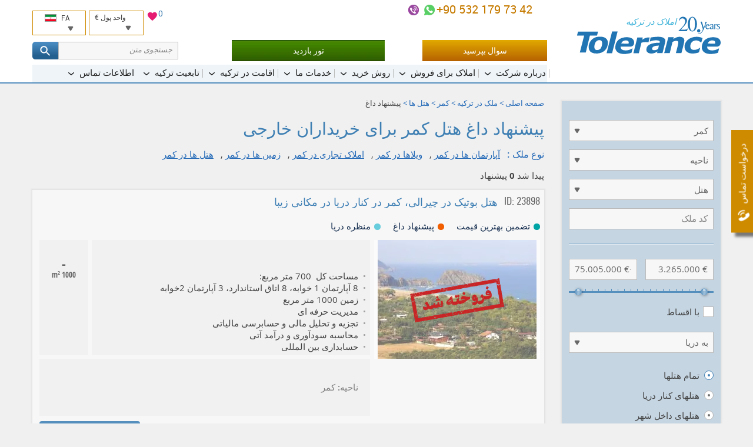

--- FILE ---
content_type: text/html; charset=UTF-8
request_url: https://tolerance-homes.com/fa/turkiye/kemer/hotels/pishnahade-dagh/
body_size: 20902
content:
<!DOCTYPE html>
<html lang="fa">
<head>
    <meta charset="utf-8">
    <title>پیشنهاد داغ هتل ها در کمر توسط تولرانس هومس ترکیه</title>
                                        <meta name="description" content="پیشنهاد داغ هتل ها در کمر توسط تولرانس هومس ترکیه. خرید کمر املاک از طریق آژانس املاک و مستغلات ترکیه.">
                            <meta name="keywords" content="هتل ها, کمر, جستجو">
                                                    <link rel="canonical" href="https://tolerance-homes.com/fa/turkiye/kemer/hotels/" />
        <meta name="viewport" content="width=device-width">
        <meta name="author" content="Tolerance">
    <meta name="format-detection" content="telephone=no">
    <link rel="alternate"  hreflang="ru" href="https://tolerance-homes.ru/turcia/kemer/oteli/goryacheye-predlozheniye/"/>
            <link rel="alternate"  hreflang="en" href="https://tolerance-homes.com/turkey/kemer/hotels/hot-offer/"/>
            <link rel="alternate"  hreflang="de" href="https://tolerance-homes.com/de/turkei/kemer/hotel/heisses-angebot/"/>
            <link rel="alternate"  hreflang="fa" href="https://tolerance-homes.com/fa/turkiye/kemer/hotels/pishnahade-dagh/"/>
            <link rel="alternate"  hreflang="ar" href="https://tolerance-homes.com/ar/turkiye/kemer/fendeq/ard-moghri/"/>
            <link rel="alternate"  hreflang="nl" href="https://tolerance-homes.com/nl/turkije/kemer/hotel/hete-aanbieding/"/>
            <link rel="alternate"  hreflang="fr" href="https://tolerance-homes.com/fr/turquie/kemer/hotels/offre-allechante/"/>
        <link rel="shortcut icon" href="https://tolerance-homes.com/favicon.ico">
    <link rel="apple-touch-icon" href="https://tolerance-homes.com/i/touchicon.png">
    <meta name="msapplication-TileColor" content="#ffffff">
    <meta name="msapplication-TileImage" content="https://tolerance-homes.com/i/tileicon.png">
            <meta property="og:title" content="پیشنهاد داغ هتل ها در کمر توسط تولرانس هومس ترکیه"/>
    <meta property="og:description" content="پیشنهاد داغ هتل ها در کمر توسط تولرانس هومس ترکیه. خرید کمر املاک از طریق آژانس املاک و مستغلات ترکیه."/>
    <meta property="og:image" content="https://tolerance-homes.com/realty/hotels-kemer-thumb-46656.jpg"/>
<meta property="og:type" content="website"/>
<meta property="og:url"
      content="https://tolerance-homes.com/fa/turkiye/kemer/hotels/pishnahade-dagh/"/>
        <!-- CSRF Token -->
    <meta name="csrf-token" content="RBERHadDGRPRmsxm8Px9NJ0ftN1U2hPXBHkIdn6M">
    <!-- Styles -->
    <link rel="preload" as="style" href="/css/style.css?id=b60c53c78c16ef2d5466">
    <link rel="stylesheet" href="/css/style.css?id=b60c53c78c16ef2d5466">
                    <link rel="preload" as="style" href="/css/rtl.min.css?id=18517e01f622a9c072dc">
        <link rel="stylesheet" href="/css/rtl.min.css?id=18517e01f622a9c072dc">
        <!-- Google Tag Manager -->
<script type="852ad001e9b1ff0210f5a6c9-text/javascript">(function(w,d,s,l,i){w[l]=w[l]||[];w[l].push({'gtm.start':
            new Date().getTime(),event:'gtm.js'});var f=d.getElementsByTagName(s)[0],
        j=d.createElement(s),dl=l!='dataLayer'?'&l='+l:'';j.async=true;j.src=
        'https://www.googletagmanager.com/gtm.js?id='+i+dl;f.parentNode.insertBefore(j,f);
    })(window,document,'script','dataLayer','GTM-K9CSTD');</script>
<!-- End Google Tag Manager -->
                        
        
                    <!-- Hotjar Tracking Code for https://tolerance-homes.com/ -->
            <script type="852ad001e9b1ff0210f5a6c9-text/javascript">
                (function (h, o, t, j, a, r) {
                    h.hj = h.hj || function () {
                        (h.hj.q = h.hj.q || []).push(arguments)
                    };
                    h._hjSettings = {hjid: 3339781, hjsv: 6};
                    a = o.getElementsByTagName('head')[0];
                    r = o.createElement('script');
                    r.async = 1;
                    r.src = t + h._hjSettings.hjid + j + h._hjSettings.hjsv;
                    a.appendChild(r);
                })(window, document, 'https://static.hotjar.com/c/hotjar-', '.js?sv=');
            </script>
        
    </head>
<body>
<!-- Google Tag Manager (noscript) -->
<noscript><iframe src="https://www.googletagmanager.com/ns.html?id=GTM-K9CSTD" height="0" width="0" style="display:none;visibility:hidden"></iframe></noscript>
<!-- End Google Tag Manager (noscript) -->
<script type="application/ld+json">{"@context":"https:\/\/schema.org","@type":"LocalBusiness","name":"Tolerance Homes","logo":"https:\/\/tolerance-homes.com\/logo\/property-in-turkey.svg","url":"https:\/\/tolerance-homes.com","priceRange":"€50000-€8000000","aggregateRating":{"@type":"AggregateRating","ratingCount":48,"ratingValue":4.375}}</script>
<div class="all">
    <!-- header start -->
<header class="head rtl">
    <div class="clmn cb">
        <div class="logo">
            <a href="https://tolerance-homes.com/fa" title="Tolerance">
                <img src="https://tolerance-homes.com/logo/property-in-turkey.svg"
                     alt=""
                     width="245"
                     height="64">
            </a>
            <span class="top_descr">املاک در ترکیه</span>
        </div>

        <div class="header__content">
            <div class="header__top">

                <div class="header__contacts">
    <div class="h_cont">
                                                <div class="header-phone">
                                        <a class="header-phone-number ym-reach-goal" onclick="if (!window.__cfRLUnblockHandlers) return false; dataLayer.push({ event:'trackEvent', eventCategory:'Contacts', eventAction:'Phone', eventLabel:'top', eventValue:'905321797342' }); return true;" href="tel:905321797342" title="+90 532 179 73 42" data-ym-goal='["HEADER_PHONE1_CLICK",""]' data-cf-modified-852ad001e9b1ff0210f5a6c9-="">
                        +90 532 179 73 42
                    </a>

                    <div class="contacts-icons-block">
    <a onclick="if (!window.__cfRLUnblockHandlers) return false; dataLayer.push({ event:'trackEvent', eventCategory:'Contacts', eventAction:'WhatsApp', eventLabel:'top', eventValue:'905321797342'});" title="+90 532 179 73 42" class="call ym-reach-goal" data-ym-goal="HEADER_WHATSAPP_CLICK" target="_blank" href="https://wa.me/905321797342" rel="nofollow" data-cf-modified-852ad001e9b1ff0210f5a6c9-="">
    </a>
                <a onclick="if (!window.__cfRLUnblockHandlers) return false; dataLayer.push({ event:'trackEvent', eventCategory:'Contacts', eventAction:'Viber', eventLabel:'top', eventValue:'905321797342'});" title="+90 532 179 73 42" class="call2 ym-reach-goal" data-ym-goal="HEADER_VIBER_CLICK" href="viber://chat?number=%2B905321797342" rel="nofollow" data-cf-modified-852ad001e9b1ff0210f5a6c9-="">
        </a>
        </div>
                                    </div>
                            <div class="h_tune list">
            <div style="position: relative">
    <a href="/favorites" style="position: relative;">
        <svg xmlns="http://www.w3.org/2000/svg" viewBox="0 0 24 24" width="20" height="20">
            <path class="a" style="fill: #e51b72;
                        stroke: #fff;
                        stroke-miterlimit: 10;"
                  d="M16.5,2.82A6,6,0,0,0,12,4.9,6,6,0,0,0,7.5,2.82,5.44,5.44,0,0,0,2,8.32c0,3.77,3.4,6.86,8.55,11.53L12,21.18l1.45-1.32C18.6,15.18,22,12.1,22,8.32A5.44,5.44,0,0,0,16.5,2.82Z"/>
            <path class="b" style="fill: none;" d="M0,0H24V24H0Z"/>
        </svg>
        <span id="fav-cnt">0</span>
    </a>
</div>            <div style="display: flex">
                <div class="h_tune_lst h_tune_lst-curr">
    <a id="currencies"></a>
    <form id="currency-form" action="https://tolerance-homes.com/fa/currency/set" method="post">
        
        <input type="hidden" name="_method" value="post">        <p>
            <span class="text">واحد پول</span>
            <span class="currency">€</span>
        </p>
        <ul>
                            <li  data-currency-id="3">
                    <span class="currency-code">EUR</span>
                    <span class="currency-name">European Euro</span>
                </li>
                            <li  data-currency-id="2">
                    <span class="currency-code">USD</span>
                    <span class="currency-name">United States Dollar</span>
                </li>
                            <li  data-currency-id="4">
                    <span class="currency-code">TRY</span>
                    <span class="currency-name">Turkish Lira</span>
                </li>
                            <li  data-currency-id="5">
                    <span class="currency-code">KZT</span>
                    <span class="currency-name">Kazakhstan Tenge</span>
                </li>
                            <li  data-currency-id="1">
                    <span class="currency-code">RUB</span>
                    <span class="currency-name">Russian Ruble</span>
                </li>
                            <li  data-currency-id="6">
                    <span class="currency-code">IRR</span>
                    <span class="currency-name">Iranian Rial</span>
                </li>
                            <li  data-currency-id="7">
                    <span class="currency-code">UAH</span>
                    <span class="currency-name">Ukraine Hryvnia</span>
                </li>
                            <li  data-currency-id="8">
                    <span class="currency-code">SEK</span>
                    <span class="currency-name">Sweden Krona</span>
                </li>
                            <li  data-currency-id="9">
                    <span class="currency-code">AED</span>
                    <span class="currency-name">United Arab Emirates Dirham</span>
                </li>
                            <li  data-currency-id="10">
                    <span class="currency-code">LYD</span>
                    <span class="currency-name">Libya Dinar</span>
                </li>
                            <li  data-currency-id="11">
                    <span class="currency-code">SAR</span>
                    <span class="currency-name">Saudi Arabia Riyal</span>
                </li>
                            <li  data-currency-id="12">
                    <span class="currency-code">JOD</span>
                    <span class="currency-name">Jordan Dinar</span>
                </li>
                            <li  data-currency-id="13">
                    <span class="currency-code">QAR</span>
                    <span class="currency-name">Qatar Riyal</span>
                </li>
                            <li  data-currency-id="14">
                    <span class="currency-code">KWD</span>
                    <span class="currency-name">Kuwait Dinar</span>
                </li>
                            <li  data-currency-id="15">
                    <span class="currency-code">GBP</span>
                    <span class="currency-name">British Pound</span>
                </li>
                    </ul>
        <input id="currency-id" name="currency-id" type="hidden" value="3">
    </form>
</div>
                <div class="h_tune_lst h_tune_lst-lng">
    <p>
        <span class="text">FA</span>
        <span class="lng lng-fa"></span>
    </p>
    <ul>
                                <li >
                                    <a href="https://tolerance-homes.ru/turcia/kemer/oteli/goryacheye-predlozheniye/" rel="dofollow">
                        <span class="lng lng-ru"></span>
                        Недвижимость в Турции
                    </a>
                            </li>
                                <li >
                                    <a href="https://tolerance-homes.com/turkey/kemer/hotels/hot-offer/" rel="dofollow">
                        <span class="lng lng-en"></span>
                        English
                    </a>
                            </li>
                                <li >
                                    <a href="https://tolerance-homes.com/de/turkei/kemer/hotel/heisses-angebot/" rel="dofollow">
                        <span class="lng lng-de"></span>
                        Deutsch
                    </a>
                            </li>
                                <li class="h_tune_now">
                                    <a href="https://tolerance-homes.com/fa/turkiye/kemer/hotels/pishnahade-dagh/" rel="dofollow">
                        <span class="lng lng-fa"></span>
                        فارسی
                    </a>
                            </li>
                                <li >
                                    <a href="https://tolerance-homes.com/ar/turkiye/kemer/fendeq/ard-moghri/" rel="dofollow">
                        <span class="lng lng-ar"></span>
                        العربية
                    </a>
                            </li>
                                <li >
                                    <a href="https://tolerance-homes.com/nl/turkije/kemer/hotel/hete-aanbieding/" rel="dofollow">
                        <span class="lng lng-nl"></span>
                        Nederlands
                    </a>
                            </li>
                                <li >
                                    <a href="https://tolerance-homes.com/fr/turquie/kemer/hotels/offre-allechante/" rel="dofollow">
                        <span class="lng lng-fr"></span>
                        Français
                    </a>
                            </li>
            </ul>
</div>            </div>
        </div>
    </div>
</div>
<!-- line end-->
<!--h_cont end-->
                <!-- line with buttons -->
<div class="h_cont header__controls">
    <div class="header-phone top_line_flexed">
        <a class="head_button_section btn btn--gold show_popup ym-reach-goal" onclick="if (!window.__cfRLUnblockHandlers) return false; dataLayer.push({'event':'trackEvent', 'eventCategory':'Forms', 'eventAction':'Open', 'eventLabel':'Question' });" data-ym-goal="FORM_ASK_OPEN" href="#popup_ask" data-cf-modified-852ad001e9b1ff0210f5a6c9-="">سوال بپرسید</a>
        <a class="head_button_section button-green" onclick="if (!window.__cfRLUnblockHandlers) return false; dataLayer.push({'event':'trackEvent', 'eventCategory':'Click', 'eventAction':'Inspection_Tour', 'eventLabel':'top' });" href="/fa/buying-procedures/inspection-tour/" data-cf-modified-852ad001e9b1ff0210f5a6c9-="">تور بازدید</a>
    </div>
    <form action="https://tolerance-homes.com/fa/search/">
        <div class="text-search">
            <div class="text-search__input">
                <input type="text" name="search" value=""
                       class="text-search__input"
                       placeholder="جستجوی متن">
                <span class="text-search__reset"></span>
            </div>

            <button class="but but-ord-c1 text-search__btn" type="submit">
                <svg class="text-search__icon">
                    <use xlink:href="/img/map.svg#icon-svg--search"></use>
                </svg>
            </button>

        </div>
    </form>
</div>
<!-- line with buttons end -->

                <nav class="h_menu" itemscope itemtype="https://schema.org/SiteNavigationElement">
    <ul >
            <li>
    <a href="/fa/about/history/"
       itemprop="url"
       ><span
                itemprop="name">درباره شرکت</span>
    </a>
            <ul >
            <li>
    <a href="/fa/about/history/"
       itemprop="url"
       ><span
                itemprop="name">تاریخچه و افتخارات</span>
    </a>
    </li>            <li>
    <a href="/fa/about/25-reasons/"
       itemprop="url"
       ><span
                itemprop="name">چرا ما؟</span>
    </a>
    </li>            <li>
    <a href="/fa/about/our-team/"
       itemprop="url"
       ><span
                itemprop="name">تیم ما</span>
    </a>
    </li>            <li>
    <a href="/fa/about/we-in-media/"
       itemprop="url"
       ><span
                itemprop="name">درباره ما</span>
    </a>
    </li>            <li>
    <a href="/fa/company/references.html"
       itemprop="url"
       ><span
                itemprop="name">نظرات مشتریان</span>
    </a>
    </li>            <li>
    <a href="/fa/about/certificates/"
       itemprop="url"
       ><span
                itemprop="name">گواهینامه ها</span>
    </a>
    </li>            <li>
    <a href="/fa/about/diplomas/"
       itemprop="url"
       ><span
                itemprop="name">تقدیرنامه ها ومجوزها</span>
    </a>
    </li>            <li>
    <a href="/fa/news/"
       itemprop="url"
       ><span
                itemprop="name">اخبار</span>
    </a>
    </li>            <li>
    <a href="/fa/articles/"
       itemprop="url"
       ><span
                itemprop="name">مقالات</span>
    </a>
    </li>            <li>
    <a href="/fa/about/partnership/"
       itemprop="url"
       ><span
                itemprop="name">مشارکت</span>
    </a>
    </li>    </ul>
    </li>            <li>
    <a href="/fa/turkiye/"
       itemprop="url"
       ><span
                itemprop="name">املاک برای فروش</span>
    </a>
            <ul >
            <li>
    <a href="/fa/realty/without-hidden-fees-guarantee-of-the-lowest-price/"
       itemprop="url"
        class="important"><span
                itemprop="name">کمسیون مخفی وجود ندارد!</span>
    </a>
    </li>            <li>
    <a href="/fa/turkiye/"
       itemprop="url"
       ><span
                itemprop="name">املاک در ترکیه</span>
    </a>
            <ul class="d3">
            <li>
    <a href="/fa/turkiye/apartman/"
       itemprop="url"
       ><span
                itemprop="name">آپارتمان ها در ترکیه</span>
    </a>
    </li>            <li>
    <a href="/fa/turkiye/vila/"
       itemprop="url"
       ><span
                itemprop="name">ویلاها در ترکیه</span>
    </a>
    </li>    </ul>
    </li>            <li>
    <a href="/fa/turkiye/antalya/"
       itemprop="url"
       ><span
                itemprop="name">املاک در آنتالیا</span>
    </a>
            <ul class="d3">
            <li>
    <a href="/fa/turkiye/antalya/apartman/"
       itemprop="url"
       ><span
                itemprop="name">آپارتمان ها در آنتالیا</span>
    </a>
    </li>            <li>
    <a href="/fa/turkiye/antalya/vila/"
       itemprop="url"
       ><span
                itemprop="name">ویلاها در آنتالیا</span>
    </a>
    </li>    </ul>
    </li>            <li>
    <a href="/fa/turkiye/istanbul/"
       itemprop="url"
       ><span
                itemprop="name">املاک در استانبول</span>
    </a>
            <ul class="d3">
            <li>
    <a href="/fa/turkiye/istanbul/apartman/"
       itemprop="url"
       ><span
                itemprop="name">آپارتمان ها در استانبول</span>
    </a>
    </li>            <li>
    <a href="/fa/turkiye/istanbul/vila/"
       itemprop="url"
       ><span
                itemprop="name">ویلاها در استانبول</span>
    </a>
    </li>    </ul>
    </li>            <li>
    <a href="/fa/turkiye/mersin/"
       itemprop="url"
       ><span
                itemprop="name">املاک در مرسین</span>
    </a>
            <ul class="d3">
            <li>
    <a href="/fa/turkiye/mersin/apartman/"
       itemprop="url"
       ><span
                itemprop="name">آپارتمان ها در مرسین</span>
    </a>
    </li>            <li>
    <a href="/fa/turkiye/mersin/vila/"
       itemprop="url"
       ><span
                itemprop="name">ویلاها در مرسین</span>
    </a>
    </li>    </ul>
    </li>            <li>
    <a href="/fa/turkiye/alanya/"
       itemprop="url"
       ><span
                itemprop="name">املاک  در آلانیا</span>
    </a>
            <ul class="d3">
            <li>
    <a href="/fa/turkiye/alanya/apartman/"
       itemprop="url"
       ><span
                itemprop="name">آپارتمان ها در آلانیا</span>
    </a>
    </li>            <li>
    <a href="/fa/turkiye/alanya/vila/"
       itemprop="url"
       ><span
                itemprop="name">ویلاها در آلانیا</span>
    </a>
    </li>    </ul>
    </li>            <li>
    <a href="/fa/turkiye/bodrum/"
       itemprop="url"
       ><span
                itemprop="name">املاک در بدروم</span>
    </a>
            <ul class="d3">
            <li>
    <a href="/fa/turkiye/bodrum/apartman/"
       itemprop="url"
       ><span
                itemprop="name">آپارتمان ها در بودروم</span>
    </a>
    </li>            <li>
    <a href="/fa/turkiye/bodrum/vila/"
       itemprop="url"
       ><span
                itemprop="name">ویلاها در بودروم</span>
    </a>
    </li>    </ul>
    </li>            <li>
    <a href="/fa/turkiye/belek/"
       itemprop="url"
       ><span
                itemprop="name">املاک در بلک</span>
    </a>
            <ul class="d3">
            <li>
    <a href="/fa/turkiye/belek/apartman/"
       itemprop="url"
       ><span
                itemprop="name">آپارتمان ها در بلک</span>
    </a>
    </li>            <li>
    <a href="/fa/turkiye/belek/vila/"
       itemprop="url"
       ><span
                itemprop="name">ویلاها در بلک</span>
    </a>
    </li>    </ul>
    </li>            <li>
    <a href="/fa/turkiye/northern-cyprus/"
       itemprop="url"
       ><span
                itemprop="name">املاک در قبرس شمالی</span>
    </a>
            <ul class="d3">
            <li>
    <a href="/fa/turkiye/northern-cyprus/apartman/"
       itemprop="url"
       ><span
                itemprop="name">آپارتمان در قبرس شمالی</span>
    </a>
    </li>            <li>
    <a href="/fa/turkiye/northern-cyprus/vila/"
       itemprop="url"
       ><span
                itemprop="name">ویلاها قبرس شمالی</span>
    </a>
    </li>    </ul>
    </li>            <li>
    <a href="/fa/turkiye/kemer/"
       itemprop="url"
       ><span
                itemprop="name">املاک در کمر</span>
    </a>
            <ul class="d3">
            <li>
    <a href="/fa/turkiye/kemer/apartman/"
       itemprop="url"
       ><span
                itemprop="name">آپارتمان ها در کمر</span>
    </a>
    </li>            <li>
    <a href="/fa/turkiye/kemer/vila/"
       itemprop="url"
       ><span
                itemprop="name">ویلاها در کمر</span>
    </a>
    </li>    </ul>
    </li>            <li>
    <a href="/fa/turkiye/izmir/"
       itemprop="url"
       ><span
                itemprop="name">املاک در ازمیر</span>
    </a>
            <ul class="d3">
            <li>
    <a href="/fa/turkiye/izmir/apartman/"
       itemprop="url"
       ><span
                itemprop="name">آپارتمان ها در ازمیر</span>
    </a>
    </li>            <li>
    <a href="/fa/turkiye/izmir/vila/"
       itemprop="url"
       ><span
                itemprop="name">ویلاها در ازمیر</span>
    </a>
    </li>    </ul>
    </li>            <li>
    <a href="/fa/turkiye/fethiye/"
       itemprop="url"
       ><span
                itemprop="name">املاک در فتحیه</span>
    </a>
            <ul class="d3">
            <li>
    <a href="/fa/turkiye/fethiye/apartman/"
       itemprop="url"
       ><span
                itemprop="name">آپارتمان ها در فتحیه</span>
    </a>
    </li>            <li>
    <a href="/fa/turkiye/fethiye/vila/"
       itemprop="url"
       ><span
                itemprop="name">ویلاها در فتحیه</span>
    </a>
    </li>    </ul>
    </li>            <li>
    <a href="/fa/turkiye/side/"
       itemprop="url"
       ><span
                itemprop="name">املاک در سیده</span>
    </a>
            <ul class="d3">
            <li>
    <a href="/fa/turkiye/side/apartman/"
       itemprop="url"
       ><span
                itemprop="name">آپارتمان ها در سیده</span>
    </a>
    </li>            <li>
    <a href="/fa/turkiye/side/vila/"
       itemprop="url"
       ><span
                itemprop="name">ویلاها در سیده</span>
    </a>
    </li>    </ul>
    </li>            <li>
    <a href="/fa/turkiye/kas/"
       itemprop="url"
       ><span
                itemprop="name">املاک در کاش</span>
    </a>
            <ul class="d3">
            <li>
    <a href="/fa/turkiye/kas/apartman/"
       itemprop="url"
       ><span
                itemprop="name">آپارتمان ها در کاش</span>
    </a>
    </li>            <li>
    <a href="/fa/turkiye/kas/vila/"
       itemprop="url"
       ><span
                itemprop="name">ویلا ها در کاش</span>
    </a>
    </li>    </ul>
    </li>            <li>
    <a href="/fa/turkiye/kalkan/"
       itemprop="url"
       ><span
                itemprop="name">املاک در كالكان</span>
    </a>
            <ul class="d3">
            <li>
    <a href="/fa/turkiye/kalkan/apartman/"
       itemprop="url"
       ><span
                itemprop="name">آپارتمان ها درکالکان</span>
    </a>
    </li>            <li>
    <a href="/fa/turkiye/kalkan/vila/"
       itemprop="url"
       ><span
                itemprop="name">ویلاها  و خانه ها در کالکان</span>
    </a>
    </li>    </ul>
    </li>            <li>
    <a href="/fa/turkiye/didim/"
       itemprop="url"
       ><span
                itemprop="name">املاک در دیدیم</span>
    </a>
            <ul class="d3">
            <li>
    <a href="/fa/turkiye/didim/apartman/"
       itemprop="url"
       ><span
                itemprop="name">آپارتمان ها در دیدیم</span>
    </a>
    </li>            <li>
    <a href="/fa/turkiye/didim/vila/"
       itemprop="url"
       ><span
                itemprop="name">ویلاها در دیدیم</span>
    </a>
    </li>    </ul>
    </li>            <li>
    <a href="/fa/turkiye/kusadasi/"
       itemprop="url"
       ><span
                itemprop="name">املاک در کوش آداسی</span>
    </a>
            <ul class="d3">
            <li>
    <a href="/fa/turkiye/kusadasi/apartman/"
       itemprop="url"
       ><span
                itemprop="name">آپارتمان ها در کوش آداسی</span>
    </a>
    </li>            <li>
    <a href="/fa/turkiye/kusadasi/vila/"
       itemprop="url"
       ><span
                itemprop="name">ویلاها در کوش آداسی</span>
    </a>
    </li>    </ul>
    </li>            <li>
    <a href="/fa/turkiye/pishnahade-dagh/"
       itemprop="url"
       ><span
                itemprop="name">پیشنهادهای ویژه</span>
    </a>
    </li>            <li>
    <a href="/fa/turkiye/aghsat/"
       itemprop="url"
       ><span
                itemprop="name">با اقساط تا 5 سال</span>
    </a>
    </li>            <li>
    <a href="/fa/turkiye/garanti-daramad-ejare/"
       itemprop="url"
       ><span
                itemprop="name">تضمین اجاره</span>
    </a>
    </li>    </ul>
    </li>            <li>
    <a href="/fa/buying-procedures/"
       itemprop="url"
       ><span
                itemprop="name">روش خرید</span>
    </a>
            <ul >
            <li>
    <a href="/fa/buying-procedures/inspection-tour/"
       itemprop="url"
        class="important"><span
                itemprop="name">تور بازدید رایگان</span>
    </a>
    </li>            <li>
    <a href="/fa/buying-procedures/the-process-of-buying-real-property-in-turkey/"
       itemprop="url"
       ><span
                itemprop="name">روند خرید ملک در ترکیه</span>
    </a>
    </li>            <li>
    <a href="/fa/buying-procedures/documents-required-for-the-purchase-of-property/"
       itemprop="url"
       ><span
                itemprop="name">مدارک مورد نیاز جهت خرید ملک</span>
    </a>
    </li>            <li>
    <a href="/fa/buying-procedures/tapu/"
       itemprop="url"
       ><span
                itemprop="name">سند</span>
    </a>
    </li>            <li>
    <a href="/fa/buying-procedures/expenses-for-the-purchase-and-operation-of-real-estate-in-turkey/"
       itemprop="url"
       ><span
                itemprop="name">هزینه خرید در ترکیه</span>
    </a>
    </li>            <li>
    <a href="/fa/buying-procedures/deferred-payment/"
       itemprop="url"
       ><span
                itemprop="name">پرداخت اقساطی تا 5 سال</span>
    </a>
    </li>            <li>
    <a href="/fa/buying-procedures/mortgage/"
       itemprop="url"
       ><span
                itemprop="name">وام</span>
    </a>
    </li>            <li>
    <a href="/fa/buying-procedures/insurance/"
       itemprop="url"
       ><span
                itemprop="name">بیمه درمانی و بیمه اموال</span>
    </a>
    </li>            <li>
    <a href="/fa/buying-procedures/inheriting-real-estate-in-turkey/"
       itemprop="url"
       ><span
                itemprop="name">وارث املاک  در ترکیه</span>
    </a>
    </li>            <li>
    <a href="/fa/buying-procedures/iskan/"
       itemprop="url"
       ><span
                itemprop="name">اسکان ( اجازه استفاده از املاک)</span>
    </a>
    </li>            <li>
    <a href="/fa/buying-procedures/legislation/"
       itemprop="url"
       ><span
                itemprop="name">قانون خرید ملک</span>
    </a>
    </li>    </ul>
    </li>            <li>
    <a href="/fa/services/"
       itemprop="url"
       ><span
                itemprop="name">خدمات ما</span>
    </a>
            <ul >
            <li>
    <a href="/fa/services/selecting-real-estate-in-turkey/"
       itemprop="url"
       ><span
                itemprop="name">انتخاب ملک در ترکیه</span>
    </a>
    </li>            <li>
    <a href="/fa/services/property-management/"
       itemprop="url"
       ><span
                itemprop="name">مدیریت املاک</span>
    </a>
    </li>            <li>
    <a href="/fa/services/guaranteed-rent/"
       itemprop="url"
       ><span
                itemprop="name">تضمین اجاره</span>
    </a>
    </li>            <li>
    <a href="/fa/services/full-support-of-real-estate-purchasing-or-selling-transaction/"
       itemprop="url"
       ><span
                itemprop="name">حمایت کامل از معاملات خرید و  فروش املاک در ترکیه</span>
    </a>
    </li>            <li>
    <a href="/fa/services/opening-a-bank-account-and-obtaining-a-tin/"
       itemprop="url"
       ><span
                itemprop="name">باز کردن حساب بانکی و اخذ TIN</span>
    </a>
    </li>            <li>
    <a href="/fa/services/business-in-turkey/"
       itemprop="url"
       ><span
                itemprop="name">تجارت در ترکیه</span>
    </a>
    </li>            <li>
    <a href="/fa/services/the-residence-permit/"
       itemprop="url"
       ><span
                itemprop="name">اجازه اقامت</span>
    </a>
    </li>            <li>
    <a href="/fa/services/furnishing/"
       itemprop="url"
       ><span
                itemprop="name">مبلمان</span>
    </a>
    </li>            <li>
    <a href="/fa/services/construction-works-and-design/"
       itemprop="url"
       ><span
                itemprop="name">کار ساخت و ساز و طراحی</span>
    </a>
    </li>            <li>
    <a href="/fa/services/airport-transfer/"
       itemprop="url"
       ><span
                itemprop="name">ترانسفر فرودگاه</span>
    </a>
    </li>            <li>
    <a href="/fa/services/resale-your-property/"
       itemprop="url"
       ><span
                itemprop="name">فروش املاک شما</span>
    </a>
    </li>            <li>
    <a href="/fa/services/rent-your-property/"
       itemprop="url"
       ><span
                itemprop="name">خانه خود را کرایه بدهید</span>
    </a>
    </li>            <li>
    <a href="/fa/services/payment-of-the-real-estate-tax-in-turkey/"
       itemprop="url"
       ><span
                itemprop="name">پرداخت مالیات املاک درترکیه</span>
    </a>
    </li>            <li>
    <a href="/fa/services/registration-of-water-and-electricity-counters-internet-and-telephone-connection/"
       itemprop="url"
       ><span
                itemprop="name">ثبت نام آب و برق اینترنت و تلفن</span>
    </a>
    </li>    </ul>
    </li>            <li>
    <a href="/fa/aqamat-dar-turkiye-ba-kharid-melk/"
       itemprop="url"
       ><span
                itemprop="name">اقامت در ترکیه</span>
    </a>
            <ul >
            <li>
    <a href="/fa/aqamat-dar-turkiye-ba-kharid-melk/"
       itemprop="url"
       ><span
                itemprop="name">اقامت در ترکیه با خرید ملک</span>
    </a>
    </li>            <li>
    <a href="/fa/aqamat-dar-turkiye-ba-kharid-melk/chegune-baraye-gereftan-mojavez-eqamat-turkiye/"
       itemprop="url"
       ><span
                itemprop="name">چگونه برای گرفتن مجوز اقامت در ترکیه قرار ملاقات بگیریم؟</span>
    </a>
    </li>            <li>
    <a href="/fa/aqamat-dar-turkiye-ba-kharid-melk/mavjouz-eqamat-turkiye-che-khadamati-ra-araheh-midahad/"
       itemprop="url"
       ><span
                itemprop="name">مجوز اقامت ترکیه چه خدماتی را ارائه می‌دهد؟</span>
    </a>
    </li>            <li>
    <a href="/fa/aqamat-dar-turkiye-ba-kharid-melk/komak-dar-bodast-avordan-eqamat-dar-turkiye/"
       itemprop="url"
       ><span
                itemprop="name">کمک در بدست آوردن اقامت در ترکیه</span>
    </a>
    </li>            <li>
    <a href="/fa/aqamat-dar-turkiye-ba-kharid-melk/aqamat-bi-mahdood-turkiye/"
       itemprop="url"
       ><span
                itemprop="name">اقامت بی محدود ترکیه</span>
    </a>
    </li>    </ul>
    </li>            <li>
    <a href="/fa/turkish-citizenship/"
       itemprop="url"
       ><span
                itemprop="name">تابعیت ترکیه</span>
    </a>
            <ul >
            <li>
    <a href="/fa/turkish-citizenship/"
       itemprop="url"
       ><span
                itemprop="name">شهروندی ترکیه</span>
    </a>
    </li>            <li>
    <a href="/fa/turkish-citizenship/turkish-citizenship-by-investing-turkish-property/"
       itemprop="url"
       ><span
                itemprop="name">شهروندی ترکیه  از طریق سرمایه گذاری</span>
    </a>
    </li>            <li>
    <a href="/fa/turkish-citizenship/taghirat-dar-ghanun-shahrvandi-turkiye-dar-kharid-melk/"
       itemprop="url"
       ><span
                itemprop="name">تغییرات در قانون شهروندی هنگام خرید ملک</span>
    </a>
    </li>            <li>
    <a href="/fa/turkish-citizenship/komak-dar-acquiring-et-batagh-batagh/"
       itemprop="url"
       ><span
                itemprop="name">کمک در ات قادر به تحقیق تقریبی</span>
    </a>
    </li>            <li>
    <a href="/fa/turkish-citizenship/akhz-shahrvandi-turkiye-baraye-sepordehaye-banki/"
       itemprop="url"
       ><span
                itemprop="name">اخذ شهروندی ترکیه برای سپرده‌های بانکی</span>
    </a>
    </li>    </ul>
    </li>            <li>
    <a href="/fa/contacts/antalya/"
       itemprop="url"
       ><span
                itemprop="name">اطلاعات تماس</span>
    </a>
            <ul >
            <li>
    <a href="/fa/contacts/antalya/"
       itemprop="url"
       ><span
                itemprop="name">دفتر مرکزی در آنتالیا</span>
    </a>
    </li>            <li>
    <a href="/fa/contacts/antalya-kepez/"
       itemprop="url"
       ><span
                itemprop="name">دفتر در کپز، آنتالیا</span>
    </a>
    </li>            <li>
    <a href="/fa/contacts/mersin/"
       itemprop="url"
       ><span
                itemprop="name">دفتر مرسین</span>
    </a>
    </li>            <li>
    <a href="/fa/contacts/alanya/"
       itemprop="url"
       ><span
                itemprop="name">دفتر در آلانیا</span>
    </a>
    </li>    </ul>
    </li>    </ul>
</nav>
<!--h_menu end-->
            </div>

        </div>
    </div>
</header>
<!--header end-->        <div class="center" style="margin-top: 30px">
        <div class="clmn cle">
            <section class="content">
                                            <div class="navi list">
        <ul>
                                                <li><a href="/">صفحه اصلی</a></li>
                                                                <li><a href="/fa/turkiye/">ملک در ترکیه</a></li>
                                                                <li><a href="/fa/turkiye/kemer/">کمر</a></li>
                                                                <li><a href="/fa/turkiye/kemer/hotels/">هتل ها</a></li>
                                                                <li><span>پیشنهاد داغ</span></li>
                                    </ul>
    </div>

        <script type="application/ld+json">{"@context":"http:\/\/schema.org","@type":"BreadcrumbList","itemListElement":[{"@type":"ListItem","position":1,"item":{"@id":"\/","name":"\u0635\u0641\u062d\u0647 \u0627\u0635\u0644\u06cc","image":null}},{"@type":"ListItem","position":2,"item":{"@id":"\/fa\/turkiye\/","name":"\u0645\u0644\u06a9 \u062f\u0631 \u062a\u0631\u06a9\u06cc\u0647","image":null}},{"@type":"ListItem","position":3,"item":{"@id":"\/fa\/turkiye\/kemer\/","name":"\u06a9\u0645\u0631","image":null}},{"@type":"ListItem","position":4,"item":{"@id":"\/fa\/turkiye\/kemer\/hotels\/","name":"\u0647\u062a\u0644 \u0647\u0627","image":null}},{"@type":"ListItem","position":5,"item":{"@id":"http:\/\/tolerance-homes.com\/fa\/turkiye\/kemer\/hotels\/pishnahade-dagh","name":"\u067e\u06cc\u0634\u0646\u0647\u0627\u062f \u062f\u0627\u063a","image":null}}]}</script>

    
    <h1 class="mb-3 catalog__title">پیشنهاد داغ هتل کمر برای خریداران خارجی</h1>
    <div class="knowmore-wrap">
                    <div class="knowmore">
        <dl>
            <dt>نوع ملک</dt>
            <dd>
            <a href="https://tolerance-homes.com/fa/fa/turkiye/kemer/apartman/">آپارتمان ها در کمر</a>
        </dd>
            <dd>
            <a href="https://tolerance-homes.com/fa/fa/turkiye/kemer/vila/">ویلاها در کمر</a>
        </dd>
            <dd>
            <a href="https://tolerance-homes.com/fa/fa/turkiye/kemer/tejari/">املاک تجاری در کمر</a>
        </dd>
            <dd>
            <a href="https://tolerance-homes.com/fa/fa/turkiye/kemer/zamin/">زمین ها در کمر</a>
        </dd>
            <dd>
            <a href="https://tolerance-homes.com/fa/fa/turkiye/kemer/hotels/">هتل ها در کمر</a>
        </dd>
        </dl>
    </div>
            </div>

                
    <div class="tune list cle">
    <div class="tune_amo">
        پیدا شد <b>0</b> پیشنهاد
    </div>

    </div>
            <div id="properties">
                            <div class="object list box object--sold" data-id=23898>

    <div class="object_top cle">
        <div class="object_id">ID: 23898</div>
                <div class="object_h h3">
            <a href="https://tolerance-homes.com/fa/objects/23898/">هتل بوتیک در چیرالی، کمر در کنار دریا در مکانی زیبا</a>
        </div>
    </div>

    <div class="object_marks">
                    <div class="object_mark" data-mark="best-price-guaranteed">تضمین بهترین قیمت</div>
                    <div class="object_mark" data-mark="hot-offer">پیشنهاد داغ</div>
                    <div class="object_mark" data-mark="sea-view">منظره دریا</div>
            </div>

    <div class="object_cont">
        <div class="object_i imask">
            <a href="https://tolerance-homes.com/fa/objects/23898/">
                <img src="https://tolerance-homes.com/realty/hotels-kemer-thumb-46656.jpg"
                     alt="هتل که در کمر منظره دریا - خرید ملک در ترکیه - 46656"
                     title="هتل که در کمر منظره دریا - 46656"
                     width="270"
                     height="202"
                >
            </a>
        </div>
        <div class="object_line">
                            <div class="object_types">
                    <div class="object_type">
        <span class="object_type_room"><b>-</b></span>
        		<span class="object_type_txt">1000 m<sup>2</sup></span>
                    </div>
                </div>
                        <div class="object_line_in">
                <p><br></p><ul><li><li>مساحت کل&nbsp; 700 متر مربع:</li><li>8 آپارتمان 1 خوابه، 8 اتاق استاندارد، 3 آپارتمان 2خوابه</li><li>زمین 1000 متر مربع</li><li>مدیریت حرفه ای</li><li>تجزیه و تحلیل مالی و حسابرسی مالیاتی</li><li>محاسبه سودآوری و درآمد آتی</li><li>حسابداری بین المللی</li></li></ul>
            </div>
        </div>
        <div class="object_line">
                            <div class="object_types">
                                    </div>
                        <div class="object_line_in">
                <dl>
                    <dt>ناحیه</dt>
                    <dd>کمر</dd>
                </dl>
                                            </div>
        </div>
    </div>
    <div class="object_btm" style="display: flex; justify-content: space-between">
            
            <div style="display: flex;
            justify-content: flex-end;
            flex: 1 1 0%;">
                
                
                <div class="object_but">
                    <a href="https://tolerance-homes.com/fa/objects/23898/" class="but but-b details-btn ym-reach-goal"
                        data-ym-goal="DETAILS_BUTTON_CLICK">جزئیات بیشتر</a>
                </div>
            </div>
        </div>
    
</div>                                        
        </div>
    
    
    

                        <br>
            <h2>پیشنهاد داغ هتل کمر: یک فرصت بی‌نظیر برای سرمایه‌گذاری</h2><p>پیشنهاد داغ هتل کمر یکی از بهترین فرصت‌ها برای سرمایه‌گذاری در بازار املاک ترکیه است. کمر به عنوان یکی از مناطق پرطرفدار در ترکیه، با داشتن مناظر طبیعی زیبا و امکانات رفاهی مدرن، مقصدی عالی برای خریداران خارجی به شمار می‌آید.</p><p>در کمر، پیشنهاد داغ هتل کمر به خریداران این امکان را می‌دهد تا از مزایای بسیاری بهره‌مند شوند. این منطقه با داشتن هتل‌های لوکس و امکانات تفریحی فراوان، محیطی ایده‌آل برای زندگی و سرمایه‌گذاری فراهم می‌کند.</p><h2>چرا پیشنهاد داغ هتل کمر بهترین انتخاب است؟</h2><p>پیشنهاد داغ هتل کمر برای کسانی که به دنبال خرید ملک در ترکیه هستند، یک گزینه عالی است. این منطقه با داشتن زیرساخت‌های مدرن و دسترسی آسان به مراکز خرید، رستوران‌ها و سواحل زیبا، تجربه‌ای بی‌نظیر را برای ساکنان خود فراهم می‌کند.</p><p>علاوه بر این، پیشنهاد داغ هتل کمر به دلیل موقعیت جغرافیایی ممتاز خود، از امکانات حمل و نقل عمومی مناسبی برخوردار است. این امر به خریداران خارجی این امکان را می‌دهد تا به راحتی به سایر نقاط ترکیه دسترسی داشته باشند.</p><p>در نهایت، پیشنهاد داغ هتل کمر به خریداران این اطمینان را می‌دهد که سرمایه‌گذاری آن‌ها در یک منطقه پررونق و با پتانسیل رشد بالاست. با توجه به افزایش تقاضا برای املاک در کمر، این منطقه به طور مداوم در حال توسعه و پیشرفت است.</p><p>تیم ارزیابان املاک Tolerance Homes با ارائه مشاوره‌های حرفه‌ای و دقیق، به خریداران کمک می‌کند تا بهترین تصمیم‌گیری را در مورد پیشنهاد داغ هتل کمر داشته باشند. با انتخاب این پیشنهاد، می‌توانید از امکانات و فرصت‌های بی‌نظیری که این منطقه ارائه می‌دهد، بهره‌مند شوید.</p>

            
    <div class="knowmore-wrap">
                                <div class="knowmore">
        <dl>
            <dt>برای کسب اطلاعات بیشتر</dt>
            <dd>
            <a href="https://tolerance-homes.com/fa/regions/kemer/">ویژگیهای  منطقهکمر</a>
        </dd>
        </dl>
    </div>
            <div class="knowmore">
        <dl>
            <dt>ناحیه</dt>
            <dd>
            <a href="https://tolerance-homes.com/fa/regions/kemer/city-center/">مرکز کمر</a>
        </dd>
            <dd>
            <a href="https://tolerance-homes.com/fa/regions/kemer/arslanbucak/">آسلانبوجاک </a>
        </dd>
            <dd>
            <a href="https://tolerance-homes.com/fa/regions/kemer/beycik/">بیجیک</a>
        </dd>
            <dd>
            <a href="https://tolerance-homes.com/fa/regions/kemer/goynuk/">گوینوک</a>
        </dd>
            <dd>
            <a href="https://tolerance-homes.com/fa/regions/kemer/camyuva/">جامیوا</a>
        </dd>
            <dd>
            <a href="https://tolerance-homes.com/fa/regions/kemer/kirish/">کیریش</a>
        </dd>
            <dd>
            <a href="https://tolerance-homes.com/fa/regions/kemer/tekirova/">تکیراوا</a>
        </dd>
            <dd>
            <a href="https://tolerance-homes.com/fa/regions/kemer/kuzdere/">کوزدره</a>
        </dd>
            <dd>
            <a href="https://tolerance-homes.com/fa/regions/kemer/adrasan/">آدراسان</a>
        </dd>
        </dl>
    </div>
            </div>

    
    <svg style="display: none;">
        <svg id="flag-icon-css-de" viewBox="0 0 640 480">
            <g>
                <path fill="#ffce00" d="M0 320h640v160H0z" />
                <path d="M0 0h640v160H0z" />
                <path fill="#d00" d="M0 160h640v160H0z" />
            </g>
        </svg>
        <svg id="flag-icon-css-se" viewBox="0 0 640 480">
            <defs>
                <clipPath id="a">
                    <path fill-opacity=".7" d="M-53.4 0h682.6v512H-53.4z" />
                </clipPath>
            </defs>
            <g clip-path="url(#a)" transform="translate(50) scale(.9375)">
                <g fill-rule="evenodd" stroke-width="1pt">
                    <path fill="#006aa7" d="M-121.1.3h256v204.8h-256zm0 306.9h256V512h-256z" />
                    <path fill="#fecc00" d="M-121.1 205h256v102.4h-256z" />
                    <path fill="#fecc00" d="M133.8 0h102.4v512H133.8z" />
                    <path fill="#fecc00" d="M233 205h460.8v102.4H233z" />
                    <path fill="#006aa7" d="M236.2 307.2H697V512H236.2zm0-306.9H697v204.8H236.2z" />
                </g>
            </g>
        </svg>
        <svg id="flag-icon-css-gb" viewBox="0 0 640 480">
            <defs>
                <clipPath id="a">
                    <path fill-opacity=".7" d="M-85.3 0h682.6v512H-85.3z" />
                </clipPath>
            </defs>
            <g clip-path="url(#a)" transform="translate(80) scale(.94)">
                <g stroke-width="1pt">
                    <path fill="#012169" d="M-256 0H768v512H-256z" />
                    <path fill="#fff"
                        d="M-256 0v57.2L653.5 512H768v-57.2L-141.5 0H-256zM768 0v57.2L-141.5 512H-256v-57.2L653.5 0H768z" />
                    <path fill="#fff" d="M170.7 0v512h170.6V0H170.7zM-256 170.7v170.6H768V170.7H-256z" />
                    <path fill="#c8102e"
                        d="M-256 204.8v102.4H768V204.8H-256zM204.8 0v512h102.4V0H204.8zM-256 512L85.3 341.3h76.4L-179.7 512H-256zm0-512L85.3 170.7H9L-256 38.2V0zm606.4 170.7L691.7 0H768L426.7 170.7h-76.3zM768 512L426.7 341.3H503l265 132.5V512z" />
                </g>
            </g>
        </svg>
        <svg id="flag-icon-css-nl" viewBox="0 0 640 480">
            <g fill-rule="evenodd" stroke-width="1pt" transform="scale(1.25 .9375)">
                <rect width="512" height="509.8" fill="#fff" rx="0" ry="0" />
                <rect width="512" height="169.9" y="342.1" fill="#21468b" rx="0" ry="0" />
                <path fill="#ae1c28" d="M0 0h512v170H0z" />
            </g>
        </svg>
        <svg id="flag-icon-css-ru" viewBox="0 0 640 480">
            <g fill-rule="evenodd" stroke-width="1pt">
                <path fill="#fff" d="M0 0h640v480H0z" />
                <path fill="#0039a6" d="M0 160h640v320H0z" />
                <path fill="#d52b1e" d="M0 320h640v160H0z" />
            </g>
        </svg>
        <svg id="flag-icon-css-dk" viewBox="0 0 640 480">
            <path fill="#c8102e" d="M0 0h640.1v480H0z" />
            <path fill="#fff" d="M205.7 0h68.6v480h-68.6z" />
            <path fill="#fff" d="M0 205.7h640.1v68.6H0z" />
        </svg>
    </svg>

    <style>
        .flag-icon-li {
            width: 20px;
            height: 14px;
            margin: 0 2px 0 0;
        }

        .list-none li {
            margin-bottom: 5px;
        }

        .list-none li::before {
            content: ''
        }
    </style>
                                    <div class="addthis_inline_share_toolbox ym-reach-goal" data-name="lazyload" data-type="addthis" data-ym-goal="ADDTHIS_CLICK"></div>
                    <br>
                                <div id="support-block" class="support mb-3 box cle ">
        <div class="support_txt">
            <div class="support_txt_h">
                سؤال دارید؟                <span>با ما تماس بگیرید</span>
            </div>
            <br>
            <div class="support__contacts">
                                <div class="manager flex text-center">
    <div class="manager__img">
        <img src="https://tolerance-homes.com/images/items/Bim5TSse00vPU1aLiMB3mC4jlws6giAs9eigc94j.jpg"
             alt="ندا قنواتی - ">
    </div>
    <div class="manager__title">
        ندا قنواتی
    </div>
    <div class="manager__sub-title">
        
    </div>
</div>                                    <dl>
                                                                                <dd class="phone-number">
                                <a onclick="if (!window.__cfRLUnblockHandlers) return false; dataLayer.push({ 'event':'trackEvent', 'eventCategory':'Contacts', 'eventAction':'Phone', 'eventLabel':'girl', eventValue:'905321797342' });" href="tel:905321797342" data-cf-modified-852ad001e9b1ff0210f5a6c9-="">+90 532 179 73 42
                                </a>
                                <div class="contacts-icons-block">
    <a onclick="if (!window.__cfRLUnblockHandlers) return false; dataLayer.push({ event:'trackEvent', eventCategory:'Contacts', eventAction:'WhatsApp', eventLabel:'top', eventValue:'905321797342'});" title="+90 532 179 73 42" class="call ym-reach-goal" data-ym-goal="HEADER_WHATSAPP_CLICK" target="_blank" href="https://wa.me/905321797342" rel="nofollow" data-cf-modified-852ad001e9b1ff0210f5a6c9-="">
    </a>
                <a onclick="if (!window.__cfRLUnblockHandlers) return false; dataLayer.push({ event:'trackEvent', eventCategory:'Contacts', eventAction:'Viber', eventLabel:'top', eventValue:'905321797342'});" title="+90 532 179 73 42" class="call2 ym-reach-goal" data-ym-goal="HEADER_VIBER_CLICK" href="viber://chat?number=%2B905321797342" rel="nofollow" data-cf-modified-852ad001e9b1ff0210f5a6c9-="">
        </a>
        </div>                            </dd>
                                            </dl>
                            </div>
        </div>
        <!--support_txt end-->
        <div class="support_fo">
            <div class="fo">
                <form method="POST" action="https://tolerance-homes.com/fa/messages/support" id="support-form"
                    class="feedback-form" data-name="support">
                    <input type="hidden" name="_token" value="RBERHadDGRPRmsxm8Px9NJ0ftN1U2hPXBHkIdn6M">    <input type="hidden" class="recaptcha" name="recaptcha">
<div id="my_name_SnlwB5SpEP7s41Fi_wrap" style="display:none;">
        <input name="my_name_SnlwB5SpEP7s41Fi" type="text" value="" id="my_name_SnlwB5SpEP7s41Fi">
        <input name="valid_from" type="text" value="eyJpdiI6ImxSOW1qeG5FdGZvYlRUTitFZnBDeXc9PSIsInZhbHVlIjoiN2VZaHJubmI4NTh2VTN2Z0JqN1o4UT09IiwibWFjIjoiNzk4NzBlMzkzMzJiNGU1NjBlYmVmOTYyNTg0NmY3YTRkMDk5M2RhOWViN2RiOWQwYjg5MGQwYzA4YjM1N2Y0NSJ9">
    </div>
                    <fieldset>
                        
                        <div class="support_fo_h h3 form__title">
                            یا فقط اطلاعات خود را بگذارید و ما به زودی با شما تماس خواهیم گرفت</div>
                                                                                                    <div class="fo_line cle">
                            <div class="fo_item fo-g2 fo_req">
                                <input type="text" placeholder="نام" name="support[name]"
                                    value="" />
                            </div>

                            <div class="fo_item fo-g2 fo_req">
                                <input type="tel" placeholder="" name="support[phone]" class="telinput"
                                    value="" data-dial-code="" />
                                
                            </div><!-- cuntry-code-main -->

                        </div>
                        <div class="fo_item fo_req">
                            <input type="email" placeholder="ایمیل" name="support[email]"
                                value="" />
                        </div>
                                                    <div class="fo_item fo_req">
                                <textarea cols="30" rows="10" placeholder="پیام" name="support[body]"></textarea>
                            </div>
                                                <div class="fo_line cle" style="text-align: right; height: 27px;">
                            <button class="but but-w" type="submit"
                                form="support-form">مشاوره بگیرید</button>
                        </div>
                    </fieldset>
                </form>
            </div>
        </div>
            </div>

    
                                    <br>
                                                </section>
            <aside class="side">
    <style>
    .ik_select_option_disabled {
        color: #aaa;
    }
</style>
<div class="fltr box">
    <div class="fo fo-f">
        <form action="/fa/turkiye/kemer/hotels/" id="catalog-seach-form">
            <fieldset>
                <div class="fo_item">
                    <select id="regions-list" name="region">
                        <option value="0">منطقه</option>
                                                    <option value="1" >آنتالیا</option>
                                                    <option value="40" >استانبول</option>
                                                    <option value="901" >مرسین</option>
                                                    <option value="31" >آلانیا</option>
                                                    <option value="181" >بودروم</option>
                                                    <option value="32" >بلک</option>
                                                    <option value="940" >قبرس شمالی</option>
                                                    <option value="2" 
                            selected>کمر</option>
                                                    <option value="817" >ازمیر</option>
                                                    <option value="39" >فتحیه</option>
                                                    <option value="36" >سیده</option>
                                                    <option value="205" >فینیکه</option>
                                                    <option value="37" >کاش</option>
                                                    <option value="247" >کالکان</option>
                                                    <option value="234" >دیدیم</option>
                                                    <option value="207" >کوش‌آداسی</option>
                                                    <option value="894" >ماناوگات</option>
                                            </select>
                </div>
                <div class="fo_item">
                    <select name="district" id="districts-block">
                        <option value="0">ناحیه</option>
                                                                                    <option value="5" >مرکز کمر</option>
                                                            <option value="525" >آسلانبوجاک </option>
                                                            <option value="614" >بیجیک</option>
                                                            <option value="186" >گوینوک</option>
                                                            <option value="187" >جامیوا</option>
                                                            <option value="188" >کیریش</option>
                                                            <option value="189" >تکیراوا</option>
                                                            <option value="870" >کوزدره</option>
                                                            <option value="920" >آدراسان</option>
                                                                        </select>
                </div>
                <div class="fo_item" style="display: none">
                    <select name="microdistrict" id="districts-block2">
                        <option value="0">بخش</option>
                                            </select>
                </div>
                <div class="fo_item">
                    <select id="types-list" name="type">
                        <option value="0">نوع</option>
                                                    <option value="1"
                                     data-type="apartment">آپارتمان</option>
                                                    <option value="2"
                                     data-type="villa">ویلا</option>
                                                    <option value="3"
                                     data-type="commercial">ملک  تجاری</option>
                                                    <option value="4"
                                     data-type="land">زمین</option>
                                                    <option value="5"
                                     selected data-type="hotel">هتل</option>
                                            </select>
                </div>
                <div class="fo_item">
                    <input type="text" name="object-id" placeholder="کد ملک"
                           autocomplete="off"
                           value=""/>
                </div>
                <hr>

                <!-- квартиры -->
            <div id="apartment"
     class="fltr_item">
    <div class="slider slider_apartment" data-max="" data-min="">
    <div class="slider_inp">
        <input type="text" name="price-min" disabled/>
        <input type="text" name="price-max" disabled/>
    </div>
    <div class="slider_line">
        <div class="slider_line_in">
        </div>
    </div>
</div>
<!--slider end-->
    
    <div class="fo_item fo_mb2">
    <select class="to-sea">
        <option value="0">به دریا</option>
                    <option value="0-100">0-100</option>
                    <option value="100-500">100-500</option>
                    <option value="500-1000">500-1.000</option>
                    <option value="1000-2000">1.000-2.000</option>
                    <option value="2000-10000">2.000-10.000</option>
            </select>
</div>
    <div class="fo_line fo_mb2 cle">
        <div class=""
         style="
display: flex;
    flex-wrap: wrap;
    flex-direction: row;
    row-gap: 6px;
    column-gap: 10px;
">
                    <div class="fo_item">
                <label class="fo_stil">
                    <input type="checkbox" name="ap-types[1]" value="1"
                            
                    />
                    <span>1+0</span>
                </label>
            </div>
                    <div class="fo_item">
                <label class="fo_stil">
                    <input type="checkbox" name="ap-types[69]" value="1"
                            
                    />
                    <span>1+1</span>
                </label>
            </div>
                    <div class="fo_item">
                <label class="fo_stil">
                    <input type="checkbox" name="ap-types[70]" value="1"
                            
                    />
                    <span>2+1</span>
                </label>
            </div>
                    <div class="fo_item">
                <label class="fo_stil">
                    <input type="checkbox" name="ap-types[71]" value="1"
                            
                    />
                    <span>3+1</span>
                </label>
            </div>
                    <div class="fo_item">
                <label class="fo_stil">
                    <input type="checkbox" name="ap-types[72]" value="1"
                            
                    />
                    <span>4+1</span>
                </label>
            </div>
                    <div class="fo_item">
                <label class="fo_stil">
                    <input type="checkbox" name="ap-types[114]" value="1"
                            
                    />
                    <span>5+1</span>
                </label>
            </div>
                    <div class="fo_item">
                <label class="fo_stil">
                    <input type="checkbox" name="ap-types[121]" value="1"
                            
                    />
                    <span>6+1</span>
                </label>
            </div>
            </div>
</div>
    
    
    
    
    
    
    
    
</div>
            <!-- вилла -->
            <div id="villa" class="fltr_item">

    <div class="slider slider_villa" data-max="" data-min="">
    <div class="slider_inp">
        <input type="text" name="price-min" disabled/>
        <input type="text" name="price-max" disabled/>
    </div>
    <div class="slider_line">
        <div class="slider_line_in">
        </div>
    </div>
</div>
<!--slider end-->
    <div class="fo_item fo_mb1">
    <label class="fo_stil">
        <input type="checkbox" class="installment" name="installment" value="1"
                
        />
        <span>با اقساط</span>
    </label>
</div>
    <div class="fo_item fo_mb2">
    <select class="to-sea">
        <option value="0">به دریا</option>
                    <option value="0-100">0-100</option>
                    <option value="100-500">100-500</option>
                    <option value="500-1000">500-1.000</option>
                    <option value="1000-2000">1.000-2.000</option>
                    <option value="2000-10000">2.000-10.000</option>
            </select>
</div>
    <div class="fo_item">
        <label class="fo_stil">
            <input type="radio" name="villa-types" value="0"
                     checked
            />
            <span>تمام ویلاها</span>
        </label>
    </div>
    <div class="fo_item">
        <label class="fo_stil">
            <input type="radio" name="villa-types" value="107"
                    
            />
            <span>جدا</span>
        </label>
    </div>
    <div class="fo_item">
        <label class="fo_stil">
            <input type="radio" name="villa-types" value="108"
                    
            />
            <span>مجتمع ویلا</span>
        </label>
    </div>

    <div class="fo_item fo_mb1">
        <label class="fo_stil">
            <input type="checkbox" name="villa-pool"
                   value="1"/>
            <span>با استخر خصوصی</span>
        </label>
    </div>
</div>
            <!-- коммерч. -->
            <div id="commercial" class="fltr_item">

    <div class="slider slider_commercial" data-max="" data-min="">
    <div class="slider_inp">
        <input type="text" name="price-min" disabled/>
        <input type="text" name="price-max" disabled/>
    </div>
    <div class="slider_line">
        <div class="slider_line_in">
        </div>
    </div>
</div>
<!--slider end-->
    <div class="fo_item fo_mb1">
    <label class="fo_stil">
        <input type="checkbox" class="installment" name="installment" value="1"
                
        />
        <span>با اقساط</span>
    </label>
</div>
    <div class="fo_item fo_mb2">
    <select class="to-sea">
        <option value="0">به دریا</option>
                    <option value="0-100">0-100</option>
                    <option value="100-500">100-500</option>
                    <option value="500-1000">500-1.000</option>
                    <option value="1000-2000">1.000-2.000</option>
                    <option value="2000-10000">2.000-10.000</option>
            </select>
</div>
    <div class="fo_item">
        <label class="fo_stil">
            <input type="radio" name="commerce-types" value="0"
                     checked
            />
            <span>تمام املاک</span>
        </label>
    </div>
    <div class="fo_item">
        <label class="fo_stil">
            <input type="radio" name="commerce-types" value="110"
                    
            />
            <span>ملک موجود هست</span>
        </label>
    </div>
    <div class="fo_item">
        <label class="fo_stil">
            <input type="radio" name="commerce-types" value="111"
                    
            />
            <span>موجود نیست</span>
        </label>
    </div>
</div>

            <!-- земля -->
            <div id="land" class="fltr_item">

    <div class="slider slider_land" data-max="" data-min="">
    <div class="slider_inp">
        <input type="text" name="price-min" disabled/>
        <input type="text" name="price-max" disabled/>
    </div>
    <div class="slider_line">
        <div class="slider_line_in">
        </div>
    </div>
</div>
<!--slider end-->
    <div class="fo_item fo_mb1">
    <label class="fo_stil">
        <input type="checkbox" class="installment" name="installment" value="1"
                
        />
        <span>با اقساط</span>
    </label>
</div>
    <div class="fo_item fo_mb2">
    <select class="to-sea">
        <option value="0">به دریا</option>
                    <option value="0-100">0-100</option>
                    <option value="100-500">100-500</option>
                    <option value="500-1000">500-1.000</option>
                    <option value="1000-2000">1.000-2.000</option>
                    <option value="2000-10000">2.000-10.000</option>
            </select>
</div>
    <div class="fo_item">
        <label class="fo_stil">
            <input type="radio" name="land-types" value="0"
                     checked
            />
            <span>همه قطعه زمین ها</span>
        </label>
    </div>
    <div class="fo_item">
        <label class="fo_stil">
            <input type="radio" name="land-types" value="113"
                    
            />
            <span>زمین کشاورزی</span>
        </label>
    </div>
    <div class="fo_item">
        <label class="fo_stil">
            <input type="radio" name="land-types" value="114"
                    
            />
            <span>برای ساخت</span>
        </label>
    </div>
</div>
            <!-- отели -->
                <div id="hotel" class="fltr_item fltr_item-now">

    <div class="slider slider_hotel" data-max="" data-min="">
    <div class="slider_inp">
        <input type="text" name="price-min" disabled/>
        <input type="text" name="price-max" disabled/>
    </div>
    <div class="slider_line">
        <div class="slider_line_in">
        </div>
    </div>
</div>
<!--slider end-->
    <div class="fo_item fo_mb1">
    <label class="fo_stil">
        <input type="checkbox" class="installment" name="installment" value="1"
                
        />
        <span>با اقساط</span>
    </label>
</div>
    <div class="fo_item fo_mb2">
    <select class="to-sea">
        <option value="0">به دریا</option>
                    <option value="0-100">0-100</option>
                    <option value="100-500">100-500</option>
                    <option value="500-1000">500-1.000</option>
                    <option value="1000-2000">1.000-2.000</option>
                    <option value="2000-10000">2.000-10.000</option>
            </select>
</div>
    <div class="fo_item">
        <label class="fo_stil">
            <input type="radio" name="hotel-types" value="0"
                     checked
            />
            <span>تمام هتلها</span>
        </label>
    </div>
    <div class="fo_item">
        <label class="fo_stil">
            <input type="radio" name="hotel-types" value="116"
                    
            />
            <span>هتلهای کنار دریا</span>
        </label>
    </div>
    <div class="fo_item">
        <label class="fo_stil">
            <input type="radio" name="hotel-types" value="117"
                    
            />
            <span>هتلهای داخل شهر</span>
        </label>
    </div>
</div>
                                    موارد دیگر                    <div class="filter__list">
                                                    <div class="fo_line cle">
                                <div class="fo_item">
                                    <label class="fo_stil">
                                        <input type="checkbox" name="tags[]"
                                                                                              value="15"/>
                                        <span>تضمین بهترین قیمت</span>
                                    </label>
                                </div>
                            </div>
                                                    <div class="fo_line cle">
                                <div class="fo_item">
                                    <label class="fo_stil">
                                        <input type="checkbox" name="tags[]"
                                                                                              data-excluded-types='[3,4,5]'
                                                                                              value="19"/>
                                        <span>راهنمای فروش</span>
                                    </label>
                                </div>
                            </div>
                                                    <div class="fo_line cle">
                                <div class="fo_item">
                                    <label class="fo_stil">
                                        <input type="checkbox" name="tags[]"
                                                                                              value="20" checked/>
                                        <span>پیشنهاد داغ</span>
                                    </label>
                                </div>
                            </div>
                                                    <div class="fo_line cle">
                                <div class="fo_item">
                                    <label class="fo_stil">
                                        <input type="checkbox" name="tags[]"
                                                                                              value="24"/>
                                        <span>بهترین سرمایه گذاری</span>
                                    </label>
                                </div>
                            </div>
                                                    <div class="fo_line cle">
                                <div class="fo_item">
                                    <label class="fo_stil">
                                        <input type="checkbox" name="tags[]"
                                                                                              value="30"/>
                                        <span>برای اجازه اقامت</span>
                                    </label>
                                </div>
                            </div>
                                                    <div class="fo_line cle">
                                <div class="fo_item">
                                    <label class="fo_stil">
                                        <input type="checkbox" name="tags[]"
                                                                                              value="17"/>
                                        <span>مناسب شهروندی</span>
                                    </label>
                                </div>
                            </div>
                                                    <div class="fo_line cle">
                                <div class="fo_item">
                                    <label class="fo_stil">
                                        <input type="checkbox" name="tags[]"
                                                                                              value="31"/>
                                        <span>آماده تحویل</span>
                                    </label>
                                </div>
                            </div>
                                                    <div class="fo_line cle">
                                <div class="fo_item">
                                    <label class="fo_stil">
                                        <input type="checkbox" name="tags[]"
                                                                                              data-excluded-types='[4,5]'
                                                                                              value="14"/>
                                        <span>اقساط</span>
                                    </label>
                                </div>
                            </div>
                                                    <div class="fo_line cle">
                                <div class="fo_item">
                                    <label class="fo_stil">
                                        <input type="checkbox" name="tags[]"
                                                                                              data-excluded-types='[3]'
                                                                                              value="23"/>
                                        <span>منظره دریا</span>
                                    </label>
                                </div>
                            </div>
                                                    <div class="fo_line cle">
                                <div class="fo_item">
                                    <label class="fo_stil">
                                        <input type="checkbox" name="tags[]"
                                                                                              data-excluded-types='[3]'
                                                                                              value="22"/>
                                        <span>روبه ساحل</span>
                                    </label>
                                </div>
                            </div>
                                                    <div class="fo_line cle">
                                <div class="fo_item">
                                    <label class="fo_stil">
                                        <input type="checkbox" name="tags[]"
                                                                                              data-excluded-types='[3]'
                                                                                              value="8"/>
                                        <span>نزدیک دریا</span>
                                    </label>
                                </div>
                            </div>
                                                    <div class="fo_line cle">
                                <div class="fo_item">
                                    <label class="fo_stil">
                                        <input type="checkbox" name="tags[]"
                                                                                              data-excluded-types='[3,4]'
                                                                                              value="7"/>
                                        <span>لوکس</span>
                                    </label>
                                </div>
                            </div>
                                                    <div class="fo_line cle">
                                <div class="fo_item">
                                    <label class="fo_stil">
                                        <input type="checkbox" name="tags[]"
                                                                                              data-excluded-types='[4]'
                                                                                              value="16"/>
                                        <span>گارانتی درآمد اجاره</span>
                                    </label>
                                </div>
                            </div>
                                                    <div class="fo_line cle">
                                <div class="fo_item">
                                    <label class="fo_stil">
                                        <input type="checkbox" name="tags[]"
                                                                                              data-excluded-types='[4,5]'
                                                                                              value="18"/>
                                        <span>کمسیون 0%</span>
                                    </label>
                                </div>
                            </div>
                                                    <div class="fo_line cle">
                                <div class="fo_item">
                                    <label class="fo_stil">
                                        <input type="checkbox" name="tags[]"
                                                                                              value="10"/>
                                        <span>ارزان</span>
                                    </label>
                                </div>
                            </div>
                                                    <div class="fo_line cle">
                                <div class="fo_item">
                                    <label class="fo_stil">
                                        <input type="checkbox" name="tags[]"
                                                                                              data-excluded-types='[4,5]'
                                                                                              value="5"/>
                                        <span>از سازنده</span>
                                    </label>
                                </div>
                            </div>
                                                    <div class="fo_line cle">
                                <div class="fo_item">
                                    <label class="fo_stil">
                                        <input type="checkbox" name="tags[]"
                                                                                              value="21"/>
                                        <span>کاهش قیمت</span>
                                    </label>
                                </div>
                            </div>
                                                    <div class="fo_line cle">
                                <div class="fo_item">
                                    <label class="fo_stil">
                                        <input type="checkbox" name="tags[]"
                                                                                              data-excluded-types='[4]'
                                                                                              value="13"/>
                                        <span>ساختمان جدید</span>
                                    </label>
                                </div>
                            </div>
                                                    <div class="fo_line cle">
                                <div class="fo_item">
                                    <label class="fo_stil">
                                        <input type="checkbox" name="tags[]"
                                                                                              data-excluded-types='[3,4,5]'
                                                                                              value="1"/>
                                        <span>دست دوم</span>
                                    </label>
                                </div>
                            </div>
                                                    <div class="fo_line cle">
                                <div class="fo_item">
                                    <label class="fo_stil">
                                        <input type="checkbox" name="tags[]"
                                                                                              data-excluded-types='[4]'
                                                                                              value="25"/>
                                        <span>در دست ساخت</span>
                                    </label>
                                </div>
                            </div>
                                                    <div class="fo_line cle">
                                <div class="fo_item">
                                    <label class="fo_stil">
                                        <input type="checkbox" name="tags[]"
                                                                                              data-excluded-types='[4,5]'
                                                                                              value="11"/>
                                        <span>مبله</span>
                                    </label>
                                </div>
                            </div>
                                                    <div class="fo_line cle">
                                <div class="fo_item">
                                    <label class="fo_stil">
                                        <input type="checkbox" name="tags[]"
                                                                                              data-excluded-types='[3,4,5]'
                                                                                              value="28"/>
                                        <span>سیستم گاز کشی شهری</span>
                                    </label>
                                </div>
                            </div>
                                                    <div class="fo_line cle">
                                <div class="fo_item">
                                    <label class="fo_stil">
                                        <input type="checkbox" name="tags[]"
                                                                                              data-excluded-types='[3,4,5]'
                                                                                              value="29"/>
                                        <span>آشپزخانه جدا</span>
                                    </label>
                                </div>
                            </div>
                                                    <div class="fo_line cle">
                                <div class="fo_item">
                                    <label class="fo_stil">
                                        <input type="checkbox" name="tags[]"
                                                                                              data-excluded-types='[3,4,5]'
                                                                                              value="2"/>
                                        <span>استخر</span>
                                    </label>
                                </div>
                            </div>
                                                    <div class="fo_line cle">
                                <div class="fo_item">
                                    <label class="fo_stil">
                                        <input type="checkbox" name="tags[]"
                                                                                              data-excluded-types='[3,4,5]'
                                                                                              value="26"/>
                                        <span>پارکینگ</span>
                                    </label>
                                </div>
                            </div>
                                                    <div class="fo_line cle">
                                <div class="fo_item">
                                    <label class="fo_stil">
                                        <input type="checkbox" name="tags[]"
                                                                                              data-excluded-types='[3,4,5]'
                                                                                              value="27"/>
                                        <span>گلف</span>
                                    </label>
                                </div>
                            </div>
                                            </div>
                

                <input type="hidden" id="to-sea-val" name="to-sea" value="">
                <div class="fo_item">
                    <button class="but but-b but-ord but-ord-c1" type="submit"
                            value="Search">جستجو</button>
                </div>
                <a href="/fa/turkiye/"
                        
                >پاک کردن</a>
            </fieldset>
            <input type="hidden" id="sort-field" name="sort-field">
            <input type="hidden" id="sort-order" name="sort-order">
        </form>
    </div>
</div>
<!--fltr end-->
        <div class="reasons reasons-side box">
    <div class="reasons_h">
        <a href="/fa/about/25-reasons/">
            <strong>25<br>دلیل</strong><br> برای خرید ملک در ترکیه<br>با<span>تولرانس</span>            
        </a>
    </div>
</div>
    <div class="resp resp-side box">
        <div class="resp_hh">تمام نظرات</div>
        <div class="resp_h">
            <div>Oleg and his family, <em>Bashkortostan</em></div>
        </div>

        <p>
	 قبل از بازدید ما، در واقع، ما بسیاری از گزینه ها و آژانس هایی را که این خدمات را نمایندگی می کنند، در نظر گرفتیم. ما بیشتر شرکت تولرانس&amp;nbsp; را دوست داشتیم، همه چیز به نفع ما بود..


 


	 
	
	

 ...
            
            <a href="/company/references.html?show_resp=21538#resp21538">بعدی</a></p>
        <div class="resp_lnk">
            <a href="https://tolerance-homes.com/fa/company/references.html">نظرات مشتریان >></a>
        </div>
    </div>
    <div class="spec spec-side box">
    <strong class="spec_h">پیشنهادهای ویژه</strong>
    <div class="objs objs-nar objs-side list">

        <ul>
                            <li class="obj box">
                    <div class="obj_i imask">
                        <a href="https://tolerance-homes.com/fa/objects/26756/">
                            <img src="https://tolerance-homes.com/realty/apartments-muratpasa-antalya-thumb-133818.jpg"
                                 alt="آپارتمان از سازنده که در موراتپاشا, آنتالیا استخر اقساط - خرید ملک در ترکیه - 133818"
                                 title="آپارتمان از سازنده که در موراتپاشا, آنتالیا استخر اقساط - 133818"
                                 style="width: 270px; height: 202px;">
                        </a>
                    </div>
                    <a href="https://tolerance-homes.com/fa/objects/26756/">
                        <p class="obj_desc"><b>ID: 26756</b> &lt;p&gt;پریمیوم &lt;b&gt;apartments&lt;/b&gt; در مرکز آنتالیا در یک مجتمع چند منظوره با هتل ۵ ستاره، مرکز خرید، دفاتر، SPA و استخرهای سرپوشیده و روباز. پرداخت اقساطی تا &lt;b&gt;three&lt;/b&gt; سال&lt;/p&gt;</p>
                    </a>
                    <div class="obj_price">
                        از 263.000 €
                    </div>
                </li>
                            <li class="obj box">
                    <div class="obj_i imask">
                        <a href="https://tolerance-homes.com/fa/objects/26700/">
                            <img src="https://tolerance-homes.com/realty/apartments-muratpasa-antalya-thumb-132189.jpg"
                                 alt="آپارتمان از سازنده که در موراتپاشا, آنتالیا استخر اقساط - خرید ملک در ترکیه - 132189"
                                 title="آپارتمان از سازنده که در موراتپاشا, آنتالیا استخر اقساط - 132189"
                                 style="width: 270px; height: 202px;">
                        </a>
                    </div>
                    <a href="https://tolerance-homes.com/fa/objects/26700/">
                        <p class="obj_desc"><b>ID: 26700</b> آپارتمان های جدید از سازنده 1+1، 2+1 و 4+1 در موراتپاشا، آنتالیا در یک مجموعه با استخر</p>
                    </a>
                    <div class="obj_price">
                        از 84.000 €
                    </div>
                </li>
                    </ul>

    </div>
    <!--objs end-->
    <div class="spec_lnk">
        <a href="/fa/turkiye/pishnahade-dagh/">تمام موارد ویژه >></a>
    </div>
</div>
<!--spec end-->
    <div class="s_menu box list">
    <ul>
                    <li><a href="/fa/turkiye/apartman/">آپارتمان</a></li>
                    <li><a href="/fa/turkiye/vila/">ویلا</a></li>
                    <li><a href="/fa/turkiye/tejari/">ملک  تجاری</a></li>
                    <li><a href="/fa/turkiye/zamin/">زمین</a></li>
                    <li><a href="/fa/turkiye/hotels/">هتل</a></li>
            </ul>

    <ul>
                                    <li><a href="/fa/turkiye/antalya/">آنتالیا (596)</a></li>
                                                <li><a href="/fa/turkiye/istanbul/">استانبول (121)</a></li>
                                                <li><a href="/fa/turkiye/mersin/">مرسین (83)</a></li>
                                                <li><a href="/fa/turkiye/alanya/">آلانیا (62)</a></li>
                                                <li><a href="/fa/turkiye/bodrum/">بودروم (28)</a></li>
                                                <li><a href="/fa/turkiye/belek/">بلک (40)</a></li>
                                                <li><a href="/fa/turkiye/northern-cyprus/">قبرس شمالی (234)</a></li>
                                                <li><a href="/fa/turkiye/kemer/">کمر (69)</a></li>
                                                <li><a href="/fa/turkiye/izmir/">ازمیر (26)</a></li>
                                                <li><a href="/fa/turkiye/fethiye/">فتحیه (20)</a></li>
                                                <li><a href="/fa/turkiye/side/">سیده (5)</a></li>
                                                <li><a href="/fa/turkiye/finike/">فینیکه (8)</a></li>
                                                <li><a href="/fa/turkiye/kas/">کاش (3)</a></li>
                                                <li><a href="/fa/turkiye/kalkan/">کالکان (14)</a></li>
                                                <li><a href="/fa/turkiye/didim/">دیدیم (13)</a></li>
                                                <li><a href="/fa/turkiye/kusadasi/">کوش‌آداسی (9)</a></li>
                                                <li><a href="/fa/turkiye/manavgat/">ماناوگات (1)</a></li>
                        </ul>
</div></aside>        </div>
    </div>
    <div class="clmn" style="margin-top: 25px">
        <div class="view-list text-center">
            <a  rel="nofollow"
               href="https://tolerance-homes.com/fa/mode/mobile/">نمایش موبایل</a>
            <a  class="active" rel="nofollow"
               href="https://tolerance-homes.com/fa/mode/desktop/">نمایش استاندارد</a>
        </div>
    </div>

<footer class="foot">
    <div class="clmn">
        <div class="foot_in">
            <div class="f_btn">
                                    <a href="#popup_login_manager"
                       class="show_popup popup_login_manager">ورود مدیر</a>
                    
                                            <a href="#popup_login_partner"
                           class="show_popup popup_login_partner">ورود همکار</a>
                                    </div>
            <!--f_btn end-->

            <div class="f_cnt list">

                <ul>
                                            <li class="f_cnt_yt">
                            <a class="ym-reach-goal" data-ym-goal="FOOTER_YOUTUBE_CLICK" onclick="if (!window.__cfRLUnblockHandlers) return false; dataLayer.push({ 'event':'trackEvent', 'eventCategory':'Social', 'eventAction':'Youtube', 'eventLabel':'footer' });" href="https://www.youtube.com/@ToleranceHomesTurkey" title="Youtube" rel="nofollow" target="_blank" data-cf-modified-852ad001e9b1ff0210f5a6c9-="">Youtube
                            </a>
                        </li>
                                                                                                        <li class="f_cnt_mail">
                            <a class="ym-reach-goal" data-ym-goal="FOOTER_EMAIL_CLICK" onclick="if (!window.__cfRLUnblockHandlers) return false; dataLayer.push({ 'event':'trackEvent', 'eventCategory':'Contacts', 'eventAction':'Email', 'eventLabel':'footer' });" href="/cdn-cgi/l/email-protection#234a4d454c63574c4f4651424d4046424e4f42480d404c4e" rel="nofollow" target="_blank" data-cf-modified-852ad001e9b1ff0210f5a6c9-=""><span class="__cf_email__" data-cfemail="e48d8a828ba4908b888196858a8781858988858fca878b89">[email&#160;protected]</span></a>
                        </li>
                                                                                        </ul>

            </div>
            <!--f_cnt end-->

            <div class="f_buts list">
                <ul>
                    <li>
                        <a class="coffe_break_gal_show lazyload" href="#">
                            <img
                                    class="lazyload"
                                    data-src="https://tolerance-homes.com/i/etc/f_buts-01.png"
                                    alt=""
                                    width="88"
                                    height="31"
                            >
                        </a>
                    </li>
                </ul>
            </div>
            <!--f_buts end-->


        </div>
        <!--foot_in end-->
                    <dl>
                <dt>دفتر مرکزی در ترکیه</dt>
                <dd>
                                            <a onclick="if (!window.__cfRLUnblockHandlers) return false; dataLayer.push({ 'event':'trackEvent', 'eventCategory':'Contacts', 'eventAction':'Phone', 'eventLabel':'footer', eventValue:'905321797342' });" href="tel:905321797342" data-cf-modified-852ad001e9b1ff0210f5a6c9-="">+90 532 179 73 42
                        </a>
                                                                <div class="contacts-icons-block">
    <a onclick="if (!window.__cfRLUnblockHandlers) return false; dataLayer.push({ event:'trackEvent', eventCategory:'Contacts', eventAction:'WhatsApp', eventLabel:'top', eventValue:'905321797342'});" title="+90 532 179 73 42" class="call ym-reach-goal" data-ym-goal="HEADER_WHATSAPP_CLICK" target="_blank" href="https://wa.me/905321797342" rel="nofollow" data-cf-modified-852ad001e9b1ff0210f5a6c9-="">
    </a>
                <a onclick="if (!window.__cfRLUnblockHandlers) return false; dataLayer.push({ event:'trackEvent', eventCategory:'Contacts', eventAction:'Viber', eventLabel:'top', eventValue:'905321797342'});" title="+90 532 179 73 42" class="call2 ym-reach-goal" data-ym-goal="HEADER_VIBER_CLICK" href="viber://chat?number=%2B905321797342" rel="nofollow" data-cf-modified-852ad001e9b1ff0210f5a6c9-="">
        </a>
        </div>                </dd>
            </dl>
                    
        <div class="links">
            <span><a href="/about/map/">نقشه سایت</a></span>
                        <span><a href="/about/terms_of_use/">شرایط و ضوابط</a></span>
            طراحی و توسعه وب - شرکت <a href="https://tolerance-homes.com"> Tolerance</a>. همه حقوق محفوظ است. TOLERANCE® علامت تجاری ثبت شده است        </div>

        <div style="text-align: center">
            <small>
                این سایت توسط reCAPTCHA محافظت می شود و خط مشی رازداری و شرایط خدمات Google اعمال می شود.            </small>
        </div>
    </div>
    <!--clmn end-->
</footer>
<!--foot end--></div>
<!--all end-->
<div class="callback-link">
    <a onclick="if (!window.__cfRLUnblockHandlers) return false; dataLayer.push({'event':'trackEvent', 'eventCategory':'Forms', 'eventAction':'Open', 'eventLabel':'Callback' });" href="#popup_call" class="show_popup ym-reach-goal" data-ym-goal="FORM_CALLBACK_OPEN" data-cf-modified-852ad001e9b1ff0210f5a6c9-="">درخواست تماس</a>
</div><div class="popup_hide">

    <div class="popup popup-q popup-q-ask"
     id="popup_ask">
    <div class="popup_h">ما همیشه خوشحالیم که به شما کمک کنیم!</div>
    <p class="popup_hh">سوال خود را به کارشناس ما  بنویسید</p>
                    <div class="fo fo-pop">
        <form method="POST" action="https://tolerance-homes.com/fa/messages/question"
              id="question-form"
              class="feedback-form"
              data-name="question"
        >
            <input type="hidden" name="_token" value="RBERHadDGRPRmsxm8Px9NJ0ftN1U2hPXBHkIdn6M">    <input type="hidden" class="recaptcha" name="recaptcha">
<div id="my_name_4q4LegPMpsp5CCrE_wrap" style="display:none;">
        <input name="my_name_4q4LegPMpsp5CCrE" type="text" value="" id="my_name_4q4LegPMpsp5CCrE">
        <input name="valid_from" type="text" value="eyJpdiI6ImtUSVFtYTFPUlNNK0JvYk5RSEZLcHc9PSIsInZhbHVlIjoiR01oVXVObHQxNXMzcWljM0N0UnVHdz09IiwibWFjIjoiMmM2ZTRmMjZlNzEwOTY1YjJhZDEyOTUwOGE5YjNkNjMxNDkwNTNmMzc5Y2RjMjM2MTdhNDljZjgwYzgzNmU4YyJ9">
    </div>
            <fieldset>
                <div class="fo_item fo_req">
                    <input type="text" placeholder="نام" name="question[name]"
                           value=""/>
                </div>

                <div class="fo_item">
                    <input type="tel" placeholder="تلفن" name="question[phone]"
                           class="telinput"
                           value=""
                           data-dial-code=""/>
                </div><!-- cuntry-code-main -->

                <div class="fo_item fo_req">
                    <input type="email" placeholder="E-mail" name="question[email]" value=""/>
                </div>

                <div class="fo_item">
                        <textarea cols="30" rows="10" placeholder="لطفا سوال خود را وارد کنید"
                                  name="question[body]"></textarea>
                </div>
                
                
                
                
                
                
                
                
                
                
                
                
                
                <div class="fo_item text-center">
                    <button class="but but-b ym-reach-goal" data-ym-goal="FORM_ASK_SEND" type="submit"
                            form="question-form">سوال بپرسید</button>
                </div>
            </fieldset>
        </form>
    </div>
    <!--fo end-->
    <div class="close" title="close">X</div>
</div>
<!--popup end-->    <div class="popup popup-q popup-q-call"
     id="popup_call">
    <div class="popup_h">
        ما همیشه خوشحالیم که به شما کمک کنیم!    </div>
    <p class="popup_hh">از کارشناس ما سوال بپرسید</p>
                    <div class="fo fo-pop">
        <form method="POST" action="https://tolerance-homes.com/fa/messages/callback"
              id="callback-form"
              class="feedback-form"
              data-name="callback"
        >
            <input type="hidden" name="_token" value="RBERHadDGRPRmsxm8Px9NJ0ftN1U2hPXBHkIdn6M">    <input type="hidden" class="recaptcha" name="recaptcha">
<div id="my_name_V5fdVLnlCdlNVOPx_wrap" style="display:none;">
        <input name="my_name_V5fdVLnlCdlNVOPx" type="text" value="" id="my_name_V5fdVLnlCdlNVOPx">
        <input name="valid_from" type="text" value="eyJpdiI6IjlGbFkwanRKZUVDQ2pNTHJLMkpDNnc9PSIsInZhbHVlIjoieU4wNk5QMWUyN0hHVmlnY2ttNUc5dz09IiwibWFjIjoiMzYxYzU4ZjgyNmMxZmFkZGRlMjk0ODJkOTIwZjJkOTZlNDQ5ZmViNThiMDVjMTAzZGY2YTkwMDNiNTM2MWM1NyJ9">
    </div>
            <fieldset>
                <div class="fo_item fo_req">
                    <input type="text" placeholder="نام" name="callback[name]"
                           value=""/>
                </div>

                <div class="fo_item fo_req">
                    <input type="tel" placeholder="تلفن" name="callback[phone]"
                           class="telinput"
                           value=""
                           data-dial-code=""/>
                </div><!-- cuntry-code-main -->

                <div class="fo_item">
                    <input type="email" placeholder="E-mail" name="callback[email]" value=""/>
                </div>
                <div class="fo_item ">
                    <input type="text" placeholder="زمان تماس" name="callback[time]"
                           value=""/>
                </div>
                <div class="fo_item fo_req">
                        <textarea cols="30" rows="10" placeholder="لطفا سوال خود را وارد کنید"
                                  name="callback[body]"></textarea>
                </div>
                <div class="fo_item text-center">
                    <button class="but but-b ym-reach-goal" type="submit"
                            form="callback-form"
                            data-ym-goal="FORM_CALLBACK_SEND">سوال بپرسید</button>
                </div>
            </fieldset>
        </form>
    </div>
    <!--fo end-->
    <div class="close" title="close">X</div>
</div>
<!--popup end-->    <div class="popup popup-q popup-q-price"
     id="popup_price">
    <div class="popup_h">دریافت لیست قیمت</div>
    <p class="popup_hh">لطفا برای دریافت لیست قیمت و شرایط پرداخت با ما تماس بگیرید.</p>
        <div class="fo fo-pop">
        <form method="POST" action="https://tolerance-homes.com/fa/messages/price_list" id="price_list-form"
              data-name="price_list"
              class="feedback-form">
            <input type="hidden" name="_token" value="RBERHadDGRPRmsxm8Px9NJ0ftN1U2hPXBHkIdn6M">    <input type="hidden" class="recaptcha" name="recaptcha">
<div id="my_name_fvYFL9FtA3M3Rw8Y_wrap" style="display:none;">
        <input name="my_name_fvYFL9FtA3M3Rw8Y" type="text" value="" id="my_name_fvYFL9FtA3M3Rw8Y">
        <input name="valid_from" type="text" value="eyJpdiI6ImkwTndxZm5hXC9VMDZcL3ZaK1pudzB1dz09IiwidmFsdWUiOiJISzdkeThjMVlrYnV2alplam1XUFJBPT0iLCJtYWMiOiIxNjU4ZDA1M2RkNTM0YjRhMjNjMWE1OTM0N2NlMzAxYjRlMzg4M2NlYTRmMWE1MmE1MGM3ZjZkYWUyZjJmOGI5In0=">
    </div>
            <fieldset>
                <div class="fo_item fo_req">
                    <input type="text" placeholder="نام" name="price_list[name]"
                           value=""/>
                </div>

                <div class="fo_item fo_req">
                    <input type="tel" placeholder="تلفن" name="price_list[phone]"
                           class="telinput"
                           value=""
                           data-dial-code=""/>
                </div><!-- cuntry-code-main -->

                <div class="fo_item fo_req">
                    <input type="email" placeholder="E-mail" name="price_list[email]"
                           value=""/>
                </div>

                <div class="fo_item">
                        <textarea cols="30" rows="10" placeholder="لطفا لیست قیمت برای من ارسال کنید"
                                  name="price_list[body]"></textarea>
                </div>
                
                
                
                
                
                
                
                
                
                
                
                
                
                <div class="fo_item" style="width: 90px; height: 27px;">
                    <button class="but but-b ym-reach-goal" type="submit" form="price_list-form"
                            data-ym-goal="PRICE_LIST_FORM_SEND">سوال بپرسید</button>
                </div>
            </fieldset>
        </form>
    </div>
    <!--fo end-->
    <div class="close" title="close">X</div>
</div>
<!--popup end-->    <div class="popup popup-log popup-log-mng" id="popup_login_manager">
    <span class="popup_h">ورود مدیر</span>

    <div class="fo fo-pop">
        <form method="post" action="/login">
            <fieldset>
                <input type="hidden" name="_token" value="RBERHadDGRPRmsxm8Px9NJ0ftN1U2hPXBHkIdn6M">                <div class="fo_item">
                    <input type="email" name="email" placeholder="E-mail" maxlength="50" size="17"/>
                </div>
                <div class="fo_item">
                    <input type="password" name="password" placeholder="رمز" maxlength="50" size="17">
                </div>
                
                

                
                    
                
                <div class="fo_item">
                    <button class="but but-b" type="submit" name="Login" value="Log in">ورود</button>
                </div>
                <input type="hidden" name="manager-auth" value="Y">
            </fieldset>
        </form>
    </div>
    <!--fo end-->
    <div class="close" title="close">X</div>
</div>
    <div class="popup popup-log popup-log-prt" id="popup_login_partner">
    <span class="popup_h">ورود همکار</span>

    <div class="fo fo-pop">
        <form method="post" action="/login">
            <fieldset>
                <input type="hidden" name="_token" value="RBERHadDGRPRmsxm8Px9NJ0ftN1U2hPXBHkIdn6M">                <div class="fo_item">
                    <input type="email" name="email" placeholder="E-mail" maxlength="50" size="17"/>
                </div>
                <div class="fo_item">
                    <input type="password" name="password" placeholder="رمز" maxlength="50" size="17">
                </div>

                
                

                
                    
                
                <div class="fo_item">
                    <button class="but but-b" type="submit" name="Login" value="Log in">ورود</button>
                </div>
                <input type="hidden" name="manager-auth" value="Y">
            </fieldset>
        </form>
    </div>
    <!--fo end-->
    <div class="close" title="close">X</div>
</div>

    <a class="show_popup" id="popup_form_success_show" href="#popup_form_success"></a>
    <div class="popup popup-inf cle" id="popup_form_success">
        <div class="popup_i">
            <img class="lazyload" data-src="https://tolerance-homes.com/i/etc/office_team-00.jpg" alt=""/>
        </div>
        <div class="popup_txt">
            <p>با تشکر از شما برای تماس با tolerance. درخواست شما دریافت شده است، و ما به زودی با شما تماس خواهد.</p>
            <p>با احترام، همیشه درخدمت شما، تیم tolerance</p>
            <p class="tcntr">
                <a href="#" class="but but-ord but-ord-thin" id="popup_form_success_close">بستن</a>
            </p>
        </div>
    </div>
    </div>
<div id="c_b_block" style="display: none;"></div>
<script data-cfasync="false" src="/cdn-cgi/scripts/5c5dd728/cloudflare-static/email-decode.min.js"></script><script type="852ad001e9b1ff0210f5a6c9-text/javascript">
    var lang = "fa";
    var arLang = new Array();
    arLang['ADDED_TO_FAVORITE'] = "افزوده شد به انتخاب ها";
    arLang['ADD_TO_FAVORITE'] = "افزودن به انتخاب ها";
    arLang['UP'] = "بالا";
</script>
<script type="852ad001e9b1ff0210f5a6c9-text/javascript">
    const rtl = true;
</script>
<script src="https://tolerance-homes.com/js/jquery-ui-1.10.4.custom.min.js" defer type="852ad001e9b1ff0210f5a6c9-text/javascript"></script>
<script src="https://tolerance-homes.com/js/jquery.ikSelect.min.js" defer type="852ad001e9b1ff0210f5a6c9-text/javascript"></script>
<script src="/js/proj.js?id=7e10946217a74dbb2d39" type="852ad001e9b1ff0210f5a6c9-text/javascript"></script>

<script type="852ad001e9b1ff0210f5a6c9-text/javascript">
        const ipAddress = '3.131.141.82'
</script>
    <script type="852ad001e9b1ff0210f5a6c9-text/javascript">
        setTimeout(function () {
            const lazy_callbacks = {
                'addthis': loadAddThis,
                'recaptcha': loadGoogleRecaptcha,
            }
            if ('IntersectionObserver' in window) {
                const lazies = document.querySelectorAll('[data-name="lazyload"], .recaptcha')

                var io = new IntersectionObserver(
                    elements => {
                        elements.forEach(element => {
                            if (element.isIntersecting) {
                                const type = element.target.dataset.type || 'recaptcha'
                                if (type == 'recaptcha') {
                                    document.querySelectorAll('.recaptcha')
                                        .forEach(recaptcha => io.unobserve(recaptcha.form))
                                } else {
                                    io.unobserve(element.target)
                                }
                                lazy_callbacks[type]()
                            }
                        });
                    }
                )

                lazies.forEach(element => io.observe(element.form || element))

            } else {
                lazy_callbacks.forEach(callback => callback())
            }

            function loadGoogleRecaptcha() {
                var recaptchaScript = document.createElement('script');
                recaptchaScript.onload = function () {
                    grecaptcha.ready(function () {
                        grecaptcha.execute('6Lf-_6AUAAAAAAAmRb5lWIRklLqc1OnoAESSPlCr', {action: 'homepage'}).then(function (token) {
                            $('.recaptcha').val(token);
                        });
                    });
                }
                recaptchaScript.src = 'https://www.google.com/recaptcha/api.js?render=6Lf-_6AUAAAAAAAmRb5lWIRklLqc1OnoAESSPlCr&render=explicit';
                recaptchaScript.defer = true;
                document.head.appendChild(recaptchaScript);
            }

            function loadAddThis() {
                var script = document.createElement('script');
                script.src = '//s7.addthis.com/js/300/addthis_widget.js#pubid=ra-56af7e19797ea0d7';
                script.defer = true;
                document.head.appendChild(script);
            }
        }, 1)
    </script>

    <script type="852ad001e9b1ff0210f5a6c9-text/javascript">
        $(function() {

            $('.readmore__toggle > a.btn-more').click(function(e) {
                e.preventDefault();
                $(this).closest('.readmore__container').toggleClass('closed');
                $(this).parent().prev('.readmore__container-text').toggleClass('truncate-overflow');
            })

            function scrollToTop(callback) {
                $('html,body').animate({
                    scrollTop: 0
                }, 'slow', callback);
            }

            $('a[href="#currencies"]').click(function(e) {
                e.preventDefault();
                scrollToTop(function() {
                    $(".h_tune_lst.h_tune_lst-curr").click();
                });
            });

            $('a[href="#locales"]').click(function(e) {
                e.preventDefault();
                scrollToTop(function() {
                    $(".h_tune_lst.h_tune_lst-lng").click();
                });
            });
            $('a[href="#services"]').click(function(e) {
                e.preventDefault();
                scrollToTop(function() {
                    $('.h_menu>ul>li>a[href*=services]:first').parent().addClass('hover');
                });
            });
            $('a[href="#filters"]').click(function(e) {
                e.preventDefault();
                window.scroll({
                    top: 0,
                    left: 0,
                    behavior: 'smooth'
                });
            });

            $(document).click(function() {
                $('.h_menu>ul>li.hover').removeClass('hover');
            })
        });
    </script>
    <script type="852ad001e9b1ff0210f5a6c9-text/javascript">

        //загрузка районов
        function load_district(region, target, callback) {
            $.get(`/ajax/regions/districts/${region}?locale=${lang}`, function (data) {
                var $select = $(target);
                $select.find('option[value!=0]').remove()
                data.forEach(function (district) {
                    $select.append($('<option>', {value: district.id}).text(district.title));
                });
                if (callback) {
                    callback()
                }
                $select.ikSelect('reset');
                $select.ikSelect('redraw');
            }).fail(function () {
                // alert("error");
            })
        }

        $(document).ready(function () {

            var currency_sign = "€";
            var rtl = $('header.head').hasClass('rtl');

            //выбор типа - отображаем и активируем доп. параметры
            // const $tags = $('[name="tags[]"]')
            // $("#types-list").change(function () {
            //     var $this = $(this);
            //     var type = $this.find("option:selected").attr("data-type");
            //     $(".fltr_item").removeClass("fltr_item-now").find(".slider input, .installment").attr("disabled", "disabled");
            //     $("#" + type).addClass("fltr_item-now")
            //     // .find(".slider input, .installment").removeAttr("disabled");
            //
            //     var type_id = parseInt(this.value);
            //
            //     console.log(type_id)
            //
            //     $tags
            //         .each(function () {
            //             $(this).prop('disabled', false)
            //                 .closest('.fo_line.cle')
            //                 .show()
            //         })
            //         .each(function () {
            //             var types = $(this).data('excludedTypes')
            //             if (type_id && types && types.includes(type_id)) {
            //                 $(this).prop('disabled', true)
            //                     .closest('.fo_line.cle, .ik_select_option')
            //                     .hide()
            //             }
            //         })
            // });

            //выбор региона
            $("#regions-list").change(function () {
                var region = $(this).val();
                load_district(region, "#districts-block");
            });

            const $districts_block = $("#districts-block");
            $districts_block.change(function () {
                var region = $(this).val();
                $districts_block2.attr('disabled', true).closest('.fo_item').hide()
                load_district(region, "#districts-block2", toggleDistrictsSelect);
            });

            const $districts_block2 = $("#districts-block2");
            toggleDistrictsSelect()

            function toggleDistrictsSelect() {
                if (parseInt($districts_block.val()) && $districts_block2.find('option').length > 1) {
                    $districts_block2.attr('disabled', false).closest('.fo_item').show()
                } else {
                    $districts_block2.attr('disabled', true).closest('.fo_item').hide()
                }
                $districts_block2.ikSelect('redraw');
            }

            var slider_fltr_data = [
                                    [91500, 310000, 10000, "apartment"],
                                [164000, 2000000, 10000, "villa"],
                                [2065000, 2065000, 10000, "commercial"],
                                [2800000, 8765000, 10000, "land"],
                                [3265000, 75005000, 10000, "hotel"],
                            ];

            //до моря
            $(".to-sea").change(function () {
                $("#to-sea-val").val($(this).val());
            });

            var typeSliders = [];

            for (var n in slider_fltr_data) {
                var mn = slider_fltr_data[n][0];
                var mx = slider_fltr_data[n][1];
                var minPrice = 0;
                var maxPrice = 0;
                minPrice = Math.max(minPrice, mn);
                maxPrice = Math.min(maxPrice, mx);
                var plus = "";

                if (minPrice > 0) {
                    var mn_st = minPrice + "";
                    var selMin = minPrice;
                } else {
                    var mn_st = mn + "";
                    var selMin = mn;
                }

                var mn_l = mn_st.length;

                if (maxPrice > 0) {
                    var mx_st = maxPrice + "";
                    var selMax = maxPrice;
                } else {
                    var mx_st = mx + "";
                    var selMax = mx;
                }
                var mx_l = mx_st.length;

                var typeSlider = $(".slider_" + slider_fltr_data[n][3]);

                typeSlider.attr("data-max", mx);
                typeSlider.attr("data-min", mn);

                typeSliders.push(typeSlider.find(".slider_line_in").slider({
                    range: true,
                    animate: true,
                    min: mn,
                    max: mx,
                    isRTL: rtl,
                    step: slider_fltr_data[n][2],
                    values: [selMin, selMax],
                    slide: function (event, ui) {
                        var
                            num1 = ui.values[0] + "",
                            num2 = ui.values[1] + "",
                            num1_l = num1.length,
                            num2_l = num2.length;
                        if (num1_l >= 7) {
                            num1 = num1.substring(0, num1_l - 6) + "." + num1.slice(-6);
                            num1 = num1.substring(0, num1_l - 2) + "." + num1.slice(-3) + " " + currency_sign;
                        } else if (num1_l > 6) {
                            num1 = num1.substring(0, num1_l - 6) + "." + num1.slice(-6);
                            num1 = num1.substring(0, num1_l - 3) + "." + num1.slice(-3) + " " + currency_sign;
                        } else if (num1_l > 3) {
                            num1 = num1.substring(0, num1_l - 3) + "." + num1.slice(-3) + " " + currency_sign;
                        } else {
                            num1 += " " + currency_sign;
                        }
                        //	console.log(num2_l);
                        if (num2_l >= 7) {
                            num2 = num2.substring(0, num2_l - 6) + "." + num2.slice(-6);
                            num2 = num2.substring(0, num2_l - 2) + "." + num2.slice(-3) + " " + currency_sign;
                        } else if (num2_l > 6) {
                            num2 = num2.substring(0, num2_l - 6) + "." + num2.slice(-6);
                            num2 = num2.substring(0, num2_l - 3) + "." + num2.slice(-3) + " " + currency_sign;
                        } else if (num2_l > 3) {
                            num2 = num2.substring(0, num2_l - 3) + "." + num2.slice(-3) + " " + currency_sign;
                        } else {
                            // num2 += " €";
                            num2 += " " + currency_sign;
                        }

                        if ($(".fltr_item-now .slider").data('max') == ui.values[1])
                            num2 += ' ' + plus;

                        const $slider = $(this).closest(".slider");
                        const $min_input = $slider.find("input").eq(0);
                        const $max_input = $slider.find("input").eq(1);
                        $min_input.val(num1);
                        $max_input.val(num2);
                    }
                }))

                // for start:
                if (mn_l >= 7) {
                    mn_st = mn_st.substring(0, mn_l - 6) + "." + mn_st.slice(-6);
                    mn_st = mn_st.substring(0, mn_l - 2) + "." + mn_st.slice(-3) + " " + currency_sign;
                    typeSlider.find("input").eq(0).val(mn_st);
                    //console.log(typeSlider.find("input").eq(0).val(mn_st));
                } else if (mn_l > 6) {
                    mn_st = mn_st.substring(0, mn_l - 6) + "." + mn_st.slice(-6);
                    mn_st = mn_st.substring(0, mn_l - 3) + "." + mn_st.slice(-3) + " " + currency_sign;
                    typeSlider.find("input").eq(0).val(mn_st);
                    //console.log(typeSlider.find("input").eq(0).val(mn_st));
                } else if (mn_l > 3) {
                    mn_st = mn_st.substring(0, mn_l - 3) + "." + mn_st.slice(-3) + " " + currency_sign;
                    typeSlider.find("input").eq(0).val(mn_st);
                    //console.log(typeSlider.find("input").eq(0).val(mn_st));
                } else {
                    typeSlider.find("input").eq(0).val(mn + " " + currency_sign);
                }

                if (mx_l >= 7) {
                    if (mx_st == mx + "") var plus = "+"; else plus = "";
                    mx_st = mx_st.substring(0, mx_l - 6) + "." + mx_st.slice(-6);
                    mx_st = mx_st.substring(0, mx_l - 2) + "." + mx_st.slice(-3) + " " + currency_sign + plus;
                    typeSlider.find("input").eq(1).val(mx_st);
                    //console.log(typeSlider.find("input").eq(1).val(mx_st));
                } else if (mx_l > 6) {
                    if (mx_st == mx + "") var plus = "+"; else plus = "";
                    mx_st = mx_st.substring(0, mx_l - 6) + "." + mx_st.slice(-6);
                    mx_st = mx_st.substring(0, mx_l - 3) + "." + mx_st.slice(-3) + " " + currency_sign + plus;
                    typeSlider.find("input").eq(1).val(mx_st);
                    //console.log(typeSlider.find("input").eq(1).val(mx_st));
                } else if (mx_l > 3) {
                    if (mx_st == mx + "") var plus = "+"; else plus = "";
                    mx_st = mx_st.substring(0, mx_l - 3) + "." + mx_st.slice(-3) + " " + currency_sign + plus;
                    typeSlider.find("input").eq(1).val(mx_st);
                    //console.log(typeSlider.find("input").eq(1).val(mx_st));
                } else {
                    typeSlider.find("input").eq(1).val(mn + " " + currency_sign);
                }
            }
            $('.form-reset').click(function (e) {
                e.preventDefault()
                $('#catalog-seach-form').trigger("reset")
                $("select").ikSelect('reset')
                // $('.fltr_item-now').removeClass('fltr_item-now')

                $.each(typeSliders, function (i, $slider) {
                    var data = slider_fltr_data[i]
                    $slider.slider("values", 0, data[0]);
                    $slider.slider("values", 1, data[1]);
                    $slider.slider('option', 'slide')
                        .call($slider, null, {handle: $('.ui-slider-handle', $slider), values: [data[0], data[1]]});
                })
            })
            // touch support
            $(".slider_line_in").draggable();
            //  end -------------------------------//

            //установка параметров формы при загрузке
            $("#types-list").change();

            var $price_inputs = $(".fltr_item .slider input");
            $price_inputs.focus(function () {
                this.value = this.value.replace(/[^\d\.]/g, '')
            })
            $price_inputs.blur(function () {
                this.value = [this.value.replace(/[^\d\.]/g, ''), currency_sign].join(' ')
            })

            $('#catalog-seach-form').submit(function (e) {

                var $slider = $(".fltr_item.fltr_item-now").find('.slider')

                $slider.find("input").each(function () {
                    var value = this.value.replace(/[^\d]/g, '')
                    if (this.name === 'price-min' && value == $slider.data('min')) {
                        this.disabled = true
                    }
                    if (this.name === 'price-max' && value == $slider.data('max')) {
                        this.disabled = true
                    }
                });
            })
        });
    </script>
    <script type="852ad001e9b1ff0210f5a6c9-text/javascript">
        $(".h_tune_lst-curr li").click(function () {
            $("#currency-id").val($(this).attr("data-currency-id"));
            $("#currency-form").submit();
        });
    </script>
<!-- Yandex.Metrika counter -->
<script type="852ad001e9b1ff0210f5a6c9-text/javascript">
    (function (m, e, t, r, i, k, a) {
        m[i] = m[i] || function () {
            (m[i].a = m[i].a || []).push(arguments)
        };
        m[i].l = 1 * new Date();
        k = e.createElement(t), a = e.getElementsByTagName(t)[0], k.async = 1, k.src = r, a.parentNode.insertBefore(k, a)
    })
    (window, document, "script", "https://mc.yandex.ru/metrika/tag.js", "ym");

    ym(51634283, "init", {
        id:51634283,
        clickmap: true,
        trackLinks: true,
        accurateTrackBounce: true,
        webvisor: true
    });
</script>
<noscript>
    <div><img src="https://mc.yandex.ru/watch/51634283" style="position:absolute; left:-9999px;" alt=""/></div>
</noscript><script src="//code.jivosite.com/widget.js" data-jv-id="suByb8hESq" async type="852ad001e9b1ff0210f5a6c9-text/javascript"></script><script type="852ad001e9b1ff0210f5a6c9-text/javascript">
    /* First CSS File */
    var intlTellInputLinkTag = document.createElement('link');
    intlTellInputLinkTag.rel = 'stylesheet';
    intlTellInputLinkTag.href = 'https://tolerance-homes.com/js/telinput/css/intlTelInput.css';
    intlTellInputLinkTag.type = 'text/css';
    var firstLinkTag = document.getElementsByTagName('link')[0];
    firstLinkTag.parentNode.insertBefore(intlTellInputLinkTag, firstLinkTag);
</script>
<script src="/cdn-cgi/scripts/7d0fa10a/cloudflare-static/rocket-loader.min.js" data-cf-settings="852ad001e9b1ff0210f5a6c9-|49" defer></script></body>
</html>


--- FILE ---
content_type: text/css
request_url: https://tolerance-homes.com/css/rtl.min.css?id=18517e01f622a9c072dc
body_size: 2981
content:
.foot address span,body .foot dd,body .foot dt,body .knowmore dd,body .knowmore dt,body .navi li,body .reasons_etc li{display:inline-block}body{font-size:96.5%}.popup-q-ask:before,.popup-q-call:before,.popup-q-ord:before,.popup-q-tour:before,body .caro_mark,body .support_girl{background-image:url(../i/rtl-spr2.png)}body .but-icon:before,body .caro-card .caro_cap .caro_cap_zoom,body .qs a:before,body .tabs-card span:before{background-image:url(../i/rtl-spr.png)}body .popup-log-mng:before,body .popup-log-prt:before{background-image:url(../i/rtl-spr2.png)}.center,.foot,.head{direction:rtl}.head .h_cont a,.m_offer .tab_page-now,.phone-number,body .h_cont_tel,body .m_offer .tab-now:after{direction:ltr}.head .clmn .logo{float:right}.head .clmn .head .h_cont dl,.header-right-column{float:left}body .h_cont_tel{margin-right:0;margin-left:16px}body .head .h_menu,body .reasons-m .reasons_lst li,body .videoclk_txt{float:right}.head .h_cont strong{margin-left:14px;margin-right:0;direction:ltr}body .h_menu li:before{right:auto;left:-11px}body .h_menu li{margin-right:2px;margin-left:14px}body .h_menu li li{margin:0}body .h_menu li li a{padding-right:11px;padding-left:22px}body .h_menu ul:not(.d3){left:auto;right:-10px;margin-right:0;margin-left:-10px}.d3{right:100%;left:inherit;box-shadow:0 0 3px rgba(0,0,0,.33),-12px 12px 5px rgba(0,0,0,.55)}.h_menu ul ul li a:after{transform:rotate(90deg);left:5px;right:inherit}@media screen and (max-width:1465px){.h_tune_lst-lng ul{margin-left:-40px}}body .h_tune_lst{padding-left:0;padding-right:20px}body .h_tune_lst-curr{float:right;margin-left:5px}body .h_tune_lst.h_tune_lst-curr:after{right:auto;left:-10px}body .h_tune_lst-lng .lng{margin-right:0;margin-left:10px}body .h_tune_lst ul{left:auto;right:0;margin-right:-151px;margin-left:0}body .h_tune_lst .currency-name{margin-left:0;margin-right:4px}@media screen and (max-width:1655px){body .h_tune_lst ul{margin-right:-351px;margin-left:0}body .h_tune_lst-lng ul{margin-right:-251px;margin-left:0}}@media screen and (max-width:1380px){body .h_tune_lst ul{margin-right:-530px}body .h_tune_lst-lng ul{margin-right:-400px}}body .qs{left:-200px;right:auto}body .qs:hover{left:0;right:auto}body .qs a{margin-right:47px;padding-left:1px}body .qs a:before{left:200px}body .qf_wrap{padding-left:25px;padding-right:5px;overflow:initial}body .qf .ik_select_link{border-left-width:0;border-right-width:1px;padding-right:0;padding-left:32px}body .qf .ik_select_link_text{padding-left:0;padding-right:12px;text-align:right;box-shadow:none}body .qf .ik_select_link:after{right:auto;left:12px}.qf .fo_item+.fo_item,body .qf .fo_item{margin-left:0;margin-right:-5px}.qf .ik_select_link_text,.qf input[type=text],body .qf select{padding-left:9px;padding-right:15px;border-left-width:0;border-right-width:1px}body .qf .but-ord{-webkit-border-radius:4px 0 0 4px;-moz-border-radius:4px 0 0 4px;border-radius:4px 0 0 4px}body .reasons_h{padding-left:0;padding-right:28px;background:-moz-linear-gradient(left,rgba(255,255,255,0) 0,#f5f7b1 100%);background:-webkit-linear-gradient(left,rgba(255,255,255,0) 0,#f5f7b1 100%);background:linear-gradient(to right,rgba(255,255,255,0) 0,#f5f7b1 100%)}body .reasons-m .reasons_h strong{margin-left:7px;margin-right:0}body .reasons_lst li:before{left:auto;right:0}body .reasons_lst dl{margin-left:0;margin-right:40px}body .reasons-m .reasons_lst dd{margin-right:0;margin-left:20px}body .reasons-m .reasons_lst{margin-right:30px;margin-left:0}body .reasons_lst_lnk{margin-left:0;margin-right:auto}body .reasons_etc li+li:before{margin-left:8px;margin-right:3px}body .objs .obj{text-align:right}body .anons_lnk,body .tab_page .more{text-align:left}body .obj_price{margin-right:13px;margin-left:5px;direction:rtl}body .obj_desc{height:64px}.cuntry-code-main,.resp-main,body .caro-main,body .fltr,body .foot dd{direction:ltr}body .tabs-main .tab+.tab{border-left-width:0;border-right-width:2px}body .videoclk-main .videoclk_in{left:0;right:283px}body .box_h{background:-moz-linear-gradient(left,rgba(255,255,255,0) 0,#f5f7b1 100%);background:-webkit-linear-gradient(left,rgba(255,255,255,0) 0,#f5f7b1 100%);background:linear-gradient(to right,rgba(255,255,255,0) 0,#f5f7b1 100%)}body .anons_in{padding-left:16px;padding-right:33px}body .anons li{margin-right:0;margin-left:10px}body .anons li:before{right:auto;left:100%;margin-right:0;margin-left:11px}body .anons .anons_video:before{margin-right:0;margin-left:6px}body .objs-last ul{margin-right:0;margin-left:-10%}body .objs-last .obj{margin-right:0;margin-left:2.7168234%}body .m_col-side{float:left}body .m_col-cont{float:right}body .totop{right:50%;left:auto;margin-left:0;margin-right:600px}body .popup .close{font-size:0;right:auto;left:9px}body .fo_req:after{left:auto;right:100%;margin-left:0;margin-right:8px}body .cuntry-code-main input{text-align:left!important}.popup-q-ask:before,.popup-q-call:before,.popup-q-ord:before,.popup-q-tour:before{left:auto;right:17px}body .f_buts{text-align:left}body .fltr,body .fo-f input[type=text],body .ik_select_list .ik_select_option,body .resp-side p{text-align:right}body .f_buts li{margin-left:0;margin-right:5px}body .f_btn a{margin-right:0;margin-left:3px}body .foot dd{margin-right:0;margin-left:10px}body .foot address span:after{margin-left:0;margin-right:4px}body .ik_select_list .ik_select_option{direction:rtl}.calc_curr{left:0;margin:0}body .ik_select_link{padding-right:0;padding-left:20px}body .fo-f .ik_select_link_text,body .s_menu li{padding-left:0;padding-right:8px}body .ik_select_link:after{right:auto;left:8px}body .content{float:left}body .side{float:right}body .reasons-side .reasons_h{background:0 0}body .resp_lnk{text-align:left;margin-right:0;margin-left:32px}body .resp-side p:after{right:auto;left:25%;-webkit-transform:scaleX(-1);-moz-transform:scaleX(-1);-ms-transform:scaleX(-1);-o-transform:scaleX(-1);transform:scaleX(-1)}body .s_menu li:before{right:auto;left:100%}body .navi li:before{margin-right:0;margin-left:3px}body .hist li p{padding-left:20px;padding-right:311px}body .hist_year_bg{right:auto;left:16px}body .hist_i{right:87px;left:auto}body .hist_year,body .object_i,body .object_mark:before{left:auto;right:0}body .support_txt{float:right;margin-right:0;margin-left:-50px}body .support_fo{float:left}body .support{background:#fff;background:-moz-linear-gradient(left,#fff 0,#f5f5f5 100%);background:-webkit-linear-gradient(left,#fff 0,#f5f5f5 100%);background:linear-gradient(to right,#fff 0,#f5f5f5 100%)}body .support_girl{float:left;margin-right:0;margin-left:11px}body .cit:after{content:'';display:table;width:100%;clear:both}.resp dd,.resp dt,body .object_line dd,body .object_line dt{display:inline-block}body .cit img{float:left;margin-left:0;margin-right:20px}body .reasons_lst{margin-left:8%;margin-right:32px}body .reasons_lst .reasons_h{background:0 0;padding-right:0}body .team ul{margin-right:0;margin-left:-10%}body .team li{margin-right:0;margin-left:2.7168234%}body .news_i{float:right}body .news_in{padding-right:23px;padding-left:10px}body .resp_in{padding-right:0;padding-left:40px}body .resp li:nth-child(2n) .resp_i{margin-right:0;margin-left:18px}body .cert_i{float:left}body .cert_in{padding-right:0;padding-left:20px}body .cert li:nth-child(2n) .cert_in{padding-left:0;padding-right:20px}body .cert li:nth-child(2n) .cert_i{float:right}body .dipl_in{padding-left:50px;padding-right:34px}body .dipl_i{float:left}body .dipl li:nth-child(2n) .dipl_i{float:right;margin-right:0;margin-left:5px}body .tune_amo{float:right}body .tune .sort{margin-right:0;margin-left:14px;float:left}body .object_id{float:right}body .object_price{float:left;margin-right:0;margin-left:10px;text-align:left}body .object_h{margin-right:0;margin-left:176px}body .object_price b{margin-left:0;margin-right:4px}body .object_mark{margin-right:0;padding-left:0;margin-left:17px;padding-right:17px}body .object_line{margin-left:0;margin-right:33.960047%}body .object_types{float:left}body .object_line ul{padding-right:20px;padding-left:10px}body .object_line li:before{right:auto;left:100%;margin-right:0;margin-left:9px}body .object_type:after{left:auto;right:0}body .object_type{padding-right:10px;padding-left:4px}body .object_line dl{padding-right:20px;padding-left:10px}body .object_but{float:left;margin-right:7px;margin-left:0}body .object_price span{text-align:left}body .support_fo .but{left:0;right:auto}body .fo-g2{float:right}body .center-card .side,body .fo_line .fo-g2+.fo-g2{float:left}.caro-office .caro_in,body .caro-office{direction:ltr}body .office_i{float:left;margin-left:0;margin-right:20px}body .center-card .content{float:right}body .card_h_id{float:right;margin-right:0;margin-left:11px}body .card_h_price{float:left;text-align:left}body .card_price_instalment{float:left}body .card_price_inf p{float:right}body .card_price_inf a{float:left}body .card_contacts_i,body .card_feats dt,body .new-dl-box,body .tabs-card .tab{float:right}.caro_back,.caro_next{font-size:0}body .tabs-card .tab+.tab{margin-left:0;margin-right:.77922077%}body .caro-card .caro_marks{left:auto;right:0}body .caro_mark span{padding:0 13px 0 16px}body .caro-card .caro_cap .caro_cap_zoom{right:auto;left:17px}body .but-icon{padding-right:40px;padding-left:13px}body .but-icon:before{left:auto;right:8px}body .caro-card .caro_cntrl li{float:right;margin-right:0;margin-left:.91827364%}body .caro-card .caro_cntrl ul{margin-right:0;margin-left:-10%}body .card_feats dd{margin-left:0;margin-right:48%}body .card_feats dt:after{right:auto;left:4px}body .card_txt ul li{padding-left:0;padding-right:14px;font-weight:400}body .card_txt ul li:before{left:auto;right:4px}body .card_contacts_ico a:before,body .card_inf li:before{right:0;left:auto}body .tabs-card .tab-now{border-color:#16456b}body .card_txt_price_h{padding-right:0;padding-left:10%}body .card_inf li{padding-left:0;padding-right:12px}body .card_contacts_in{padding-right:6px;padding-left:28px}body .card_contacts_txt{float:left}body .card_contacts_ico{margin-right:0;margin-left:-10px;padding-left:0;padding-right:23px}body .card_bonus li,body .card_bonus_lnk{padding-left:0;padding-right:13px}body .card_bonus li:before{left:auto;right:-3px}body .h_tune_lst-lng li{float:right!important;margin-right:0;margin-left:10px}body .h_tune_lst li:nth-of-type(3n){margin-left:0}body .h_tune_lst li{float:right}body .h_tune_lst li:nth-of-type(even){float:left}.spec_h,body .fo_line .fo-g2+.fo-g2+.fo-g2{float:right}body .fo_stil span{padding-right:24px;padding-left:5px}body .fo_stil input[type=checkbox]+span:before,body .fo_stil input[type=radio]+span:before{left:auto;right:0}body .fo_stil input[type=checkbox]+span:after,body .fo_stil input[type=radio]+span:after{left:auto;right:4px}body .fo_stil input[type=radio]+span:after{right:6px}body .caro_mark-3,body .caro_mark-4{background-position:-447px -460px}body .caro_mark-2{background-position:-297px -460px}body .caro_mark-1{background-position:-147px -460px}body .map_item{padding-left:0;padding-right:25px;background-position:top right!important;text-align:right}body .map_item:before{left:auto;right:0}body .fo_lnk{text-align:left}.fo input[type=email],.fo input[type=password],.fo input[type=search],.fo input[type=tel],.fo input[type=text],.fo input[type=url],.fo textarea,body .popup{text-align:right}body .popup{direction:rtl}.head-phone-float,.resp_in dd,.support_txt p{direction:ltr}body .popup-q-ord:before{background-position:-300px 0}body .popup-q-call:before{background-position:50px 0}body .popup-q-ask:before{background-position:-130px 0}.spec_lnk{float:left}.objs .obj{margin:0 0 30px 2.7168234%}.objs ul{margin-right:0;margin-left:-10%}.objs-nar .obj,.objs-nar ul,body .caro-main .objs ul{margin:0}body .caro-main .obj{margin-left:0}body .caro-main .objs .obj{margin:0 21px 0 0}.card_h .print{right:auto!important;left:0;padding-left:0;padding-right:29px}.print:before{left:auto;right:0}.card_h .photo_load{right:auto!important;left:120px;padding-left:0;padding-right:29px}.card_contacts .fo_cap dt label,body .prnt_resp_h span{right:auto;left:0}body .prnt_card_h .object_mark{margin-right:0;margin-left:30px;padding-left:0;padding-right:20px}.slider_inp input[type=text]{float:right}.slider_inp input[type=text]+input[type=text]{float:left}.prnt_why li:last-child{margin-left:-27px}.calc_col-c{float:right}.calc_col-f{float:left}.fo-v .fo_item>dt{float:right}.card_contacts .fo_item>dt{float:left}.card_contacts_in-fo .fo_item>dt,.popup_i{float:right}.calc .fo-v dd{margin-left:0;margin-right:205px}.card_contacts_in-fo .fo-v .fo_item>dd,.fo-v .card_contacts_tgl+.fo_item{margin-right:42.5595238%;margin-left:0}.card_contacts_ico-tel,.popup .calc{direction:ltr;text-align:right}.card_contacts_in-fo .fo-v .fo_item>dt label{padding-right:0;padding-left:11px;text-align:left}.caro-main .noSlider,.caro-main h2,.resp_in dd,.support_txt p{text-align:right}body .cuntry-code-main li:before{display:none}body .card_txt_price_h .print{right:auto;left:0;padding-left:0;padding-right:29px}.desc_gal ul{margin:0}.h_menu a:after{margin-left:0;margin-right:5px}.caro-main h2{padding-right:20px}.m_cols .obj .obj_h_in,.m_cols .obj_price{text-align:center}.obj .obj_h_in{height:36px!important}.m_col .obj .obj_h_in{height:39px!important}.m_col .noSlider{text-align:right}.m_col .noSlider li{margin:0 0 0 21px!important}.m_col .our_h{padding-right:40px!important}.reasons-bottom li{border-right:none;border-left:1px solid #3e7fb2}.head-phone-float{float:left}.m_offer h2{direction:rtl}.noSlider li{float:right}.qf input[type=text]{box-shadow:none;-webkit-box-shadow:none}.map-icon-out{min-width:90px}.map-icon{direction:ltr}.header__content{padding:0 50px 0 0}.header__content .head_button_section:nth-child(2){margin:0 4rem 0 0}.card__title .title__id{margin:0 0 0 .3em}.card__price{margin:0 2em 0 0;text-align:left}body .card_feats dd{margin-right:0}.text-search__reset{position:absolute;display:block;right:175px;top:4px}.text-search__reset:after{padding:1px}.text-search__btn{font-size:13px;padding:4px 10px;border-radius:5px 0 0 5px}a.header-phone-number{unicode-bidi:embed}.caro_mark{justify-content:right;background-image:none!important}.caro_mark:before{right:0}.caro_mark:after{border-left-color:transparent!important;border-right-width:0;border-left-width:14px;z-index:-1;left:-14px}.ik_select_link_text.tags-toggle:after{position:absolute;left:8px;right:initial}.tags-group>.ik_select>.ik_select_link{padding-right:0;padding-left:42px}a.header-phone-number{unicode-bidi:embed;text-align:left}


--- FILE ---
content_type: text/plain
request_url: https://www.google-analytics.com/j/collect?v=1&_v=j102&a=677988470&t=pageview&_s=1&dl=https%3A%2F%2Ftolerance-homes.com%2Ffa%2Fturkiye%2Fkemer%2Fhotels%2Fpishnahade-dagh%2F&ul=en-us%40posix&dt=%D9%BE%DB%8C%D8%B4%D9%86%D9%87%D8%A7%D8%AF%20%D8%AF%D8%A7%D8%BA%20%D9%87%D8%AA%D9%84%20%D9%87%D8%A7%20%D8%AF%D8%B1%20%DA%A9%D9%85%D8%B1%20%D8%AA%D9%88%D8%B3%D8%B7%20%D8%AA%D9%88%D9%84%D8%B1%D8%A7%D9%86%D8%B3%20%D9%87%D9%88%D9%85%D8%B3%20%D8%AA%D8%B1%DA%A9%DB%8C%D9%87&sr=1280x720&vp=1280x720&_u=YEBAAAABAAAAAC~&jid=397826652&gjid=821382686&cid=213517724.1769121469&tid=UA-55232305-1&_gid=507345443.1769121469&_r=1&_slc=1&gtm=45He61m0n71K9CSTDza200&gcd=13l3l3l3l1l1&dma=0&tag_exp=103116026~103200004~104527906~104528500~104684208~104684211~105391252~115938465~115938468~116185181~116185182~116682875~117041588&z=1371957805
body_size: -452
content:
2,cG-DTKEL09YPH